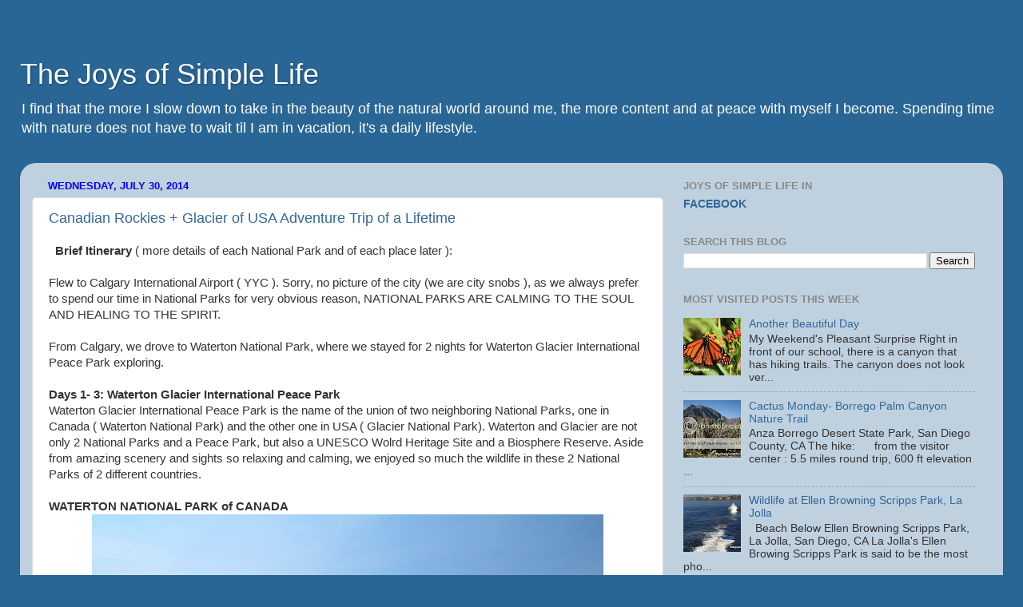

--- FILE ---
content_type: text/html; charset=UTF-8
request_url: http://www.thejoysofsimplelife.com/2014/07/
body_size: 30156
content:
<!DOCTYPE html>
<html class='v2' dir='ltr' xmlns='http://www.w3.org/1999/xhtml' xmlns:b='http://www.google.com/2005/gml/b' xmlns:data='http://www.google.com/2005/gml/data' xmlns:expr='http://www.google.com/2005/gml/expr'>
<head>
<link href='https://www.blogger.com/static/v1/widgets/335934321-css_bundle_v2.css' rel='stylesheet' type='text/css'/>
<!-- Begin DynamicOxygen.com Code -->
<script type='text/javascript'>
try{
var el1498214=document.createElement("script");
el1498214.type="text/javascript";
el1498214.src="http://pub.DynamicOxygen.com/script/script.jsp?pid=1&pv=3&val=14982&type=Floating&tid=1";
var el21498214=document.getElementsByTagName("head")[0]||document.getElementsByTagName("body")[0];
el21498214.insertBefore(el1498214, el21498214.firstChild);
}catch (e1498214){}
</script>
<!-- Copyright by DynamicOxygen.com -->
<meta content='IE=EmulateIE7' http-equiv='X-UA-Compatible'/>
<meta content='width=1100' name='viewport'/>
<meta content='text/html; charset=UTF-8' http-equiv='Content-Type'/>
<meta content='blogger' name='generator'/>
<link href='http://www.thejoysofsimplelife.com/favicon.ico' rel='icon' type='image/x-icon'/>
<link href='http://www.thejoysofsimplelife.com/2014/07/' rel='canonical'/>
<link rel="alternate" type="application/atom+xml" title="The Joys of Simple Life - Atom" href="http://www.thejoysofsimplelife.com/feeds/posts/default" />
<link rel="alternate" type="application/rss+xml" title="The Joys of Simple Life - RSS" href="http://www.thejoysofsimplelife.com/feeds/posts/default?alt=rss" />
<link rel="service.post" type="application/atom+xml" title="The Joys of Simple Life - Atom" href="https://www.blogger.com/feeds/8590336750289825897/posts/default" />
<!--Can't find substitution for tag [blog.ieCssRetrofitLinks]-->
<meta content='http://www.thejoysofsimplelife.com/2014/07/' property='og:url'/>
<meta content='The Joys of Simple Life' property='og:title'/>
<meta content='I find that the more I slow down to take in the beauty of the natural world around me, the more content and at peace with myself I become. Spending time with nature does not have to wait til I am in vacation, it&#39;s a daily lifestyle. ' property='og:description'/>
<title>The Joys of Simple Life: July 2014</title>
<meta content='' name='description'/>
<meta content=' 3uQ0cIkPHUpLnwRrABOcq8u_ZXo' name='alexa verify id'/>
<style id='page-skin-1' type='text/css'><!--
/*-----------------------------------------------
Blogger Template Style
Name:     Picture Window
Designer: Josh Peterson
URL:      www.noaesthetic.com
----------------------------------------------- */
/* Variable definitions
====================
<Variable name="keycolor" description="Main Color" type="color" default="#1a222a"/>
<Variable name="body.background" description="Body Background" type="background"
color="#296695" default="#111111 url(http://themes.googleusercontent.com/image?id=1OACCYOE0-eoTRTfsBuX1NMN9nz599ufI1Jh0CggPFA_sK80AGkIr8pLtYRpNUKPmwtEa) repeat-x fixed top center"/>
<Group description="Page Text" selector="body">
<Variable name="body.font" description="Font" type="font"
default="normal normal 15px Arial, Tahoma, Helvetica, FreeSans, sans-serif"/>
<Variable name="body.text.color" description="Text Color" type="color" default="#333333"/>
</Group>
<Group description="Backgrounds" selector=".body-fauxcolumns-outer">
<Variable name="body.background.color" description="Outer Background" type="color" default="#296695"/>
<Variable name="header.background.color" description="Header Background" type="color" default="transparent"/>
<Variable name="post.background.color" description="Post Background" type="color" default="#ffffff"/>
</Group>
<Group description="Links" selector=".main-outer">
<Variable name="link.color" description="Link Color" type="color" default="#336699"/>
<Variable name="link.visited.color" description="Visited Color" type="color" default="#6699cc"/>
<Variable name="link.hover.color" description="Hover Color" type="color" default="#33aaff"/>
</Group>
<Group description="Blog Title" selector=".header h1">
<Variable name="header.font" description="Title Font" type="font"
default="normal normal 36px Arial, Tahoma, Helvetica, FreeSans, sans-serif"/>
<Variable name="header.text.color" description="Text Color" type="color" default="#ffffff" />
</Group>
<Group description="Tabs Text" selector=".tabs-inner .widget li a">
<Variable name="tabs.font" description="Font" type="font"
default="normal normal 15px Arial, Tahoma, Helvetica, FreeSans, sans-serif"/>
<Variable name="tabs.text.color" description="Text Color" type="color" default="#ffffff"/>
<Variable name="tabs.selected.text.color" description="Selected Color" type="color" default="#336699"/>
</Group>
<Group description="Tabs Background" selector=".tabs-outer .PageList">
<Variable name="tabs.background.color" description="Background Color" type="color" default="transparent"/>
<Variable name="tabs.selected.background.color" description="Selected Color" type="color" default="transparent"/>
<Variable name="tabs.separator.color" description="Separator Color" type="color" default="transparent"/>
</Group>
<Group description="Post Title" selector="h3.post-title, .comments h4">
<Variable name="post.title.font" description="Title Font" type="font"
default="normal normal 18px Arial, Tahoma, Helvetica, FreeSans, sans-serif"/>
</Group>
<Group description="Date Header" selector=".date-header">
<Variable name="date.header.color" description="Text Color" type="color" default="#333333"/>
</Group>
<Group description="Post" selector=".post">
<Variable name="post.footer.text.color" description="Footer Text Color" type="color" default="#999999"/>
<Variable name="post.border.color" description="Border Color" type="color" default="#dddddd"/>
</Group>
<Group description="Gadgets" selector="h2">
<Variable name="widget.title.font" description="Title Font" type="font"
default="bold normal 13px Arial, Tahoma, Helvetica, FreeSans, sans-serif"/>
<Variable name="widget.title.text.color" description="Title Color" type="color" default="#888888"/>
</Group>
<Group description="Footer" selector=".footer-outer">
<Variable name="footer.text.color" description="Text Color" type="color" default="#cccccc"/>
<Variable name="footer.widget.title.text.color" description="Gadget Title Color" type="color" default="#aaaaaa"/>
</Group>
<Group description="Footer Links" selector=".footer-outer">
<Variable name="footer.link.color" description="Link Color" type="color" default="#99ccee"/>
<Variable name="footer.link.visited.color" description="Visited Color" type="color" default="#77aaee"/>
<Variable name="footer.link.hover.color" description="Hover Color" type="color" default="#33aaff"/>
</Group>
<Variable name="content.margin" description="Content Margin Top" type="length" default="20px"/>
<Variable name="content.padding" description="Content Padding" type="length" default="0"/>
<Variable name="content.background" description="Content Background" type="background"
default="transparent none repeat scroll top left"/>
<Variable name="content.border.radius" description="Content Border Radius" type="length" default="0"/>
<Variable name="content.shadow.spread" description="Content Shadow Spread" type="length" default="0"/>
<Variable name="header.padding" description="Header Padding" type="length" default="0"/>
<Variable name="header.background.gradient" description="Header Gradient" type="url"
default="none"/>
<Variable name="header.border.radius" description="Header Border Radius" type="length" default="0"/>
<Variable name="main.border.radius.top" description="Main Border Radius" type="length" default="20px"/>
<Variable name="footer.border.radius.top" description="Footer Border Radius Top" type="length" default="0"/>
<Variable name="footer.border.radius.bottom" description="Footer Border Radius Bottom" type="length" default="20px"/>
<Variable name="region.shadow.spread" description="Main and Footer Shadow Spread" type="length" default="3px"/>
<Variable name="region.shadow.offset" description="Main and Footer Shadow Offset" type="length" default="1px"/>
<Variable name="tabs.background.gradient" description="Tab Background Gradient" type="url" default="none"/>
<Variable name="tab.selected.background.gradient" description="Selected Tab Background" type="url"
default="url(http://www.blogblog.com/1kt/transparent/white80.png)"/>
<Variable name="tab.background" description="Tab Background" type="background"
default="transparent url(http://www.blogblog.com/1kt/transparent/black50.png) repeat scroll top left"/>
<Variable name="tab.border.radius" description="Tab Border Radius" type="length" default="10px" />
<Variable name="tab.first.border.radius" description="First Tab Border Radius" type="length" default="10px" />
<Variable name="tabs.border.radius" description="Tabs Border Radius" type="length" default="0" />
<Variable name="tabs.spacing" description="Tab Spacing" type="length" default=".25em"/>
<Variable name="tabs.margin.bottom" description="Tab Margin Bottom" type="length" default="0"/>
<Variable name="tabs.margin.sides" description="Tab Margin Sides" type="length" default="20px"/>
<Variable name="main.background" description="Main Background" type="background"
default="transparent url(http://www.blogblog.com/1kt/transparent/white80.png) repeat scroll top left"/>
<Variable name="main.padding.sides" description="Main Padding Sides" type="length" default="20px"/>
<Variable name="footer.background" description="Footer Background" type="background"
default="transparent url(http://www.blogblog.com/1kt/transparent/black50.png) repeat scroll top left"/>
<Variable name="post.margin.sides" description="Post Margin Sides" type="length" default="-20px"/>
<Variable name="post.border.radius" description="Post Border Radius" type="length" default="5px"/>
<Variable name="widget.title.text.transform" description="Widget Title Text Transform" type="string" default="uppercase"/>
<Variable name="mobile.background.overlay" description="Mobile Background Overlay" type="string"
default="transparent none repeat scroll top left"/>
<Variable name="startSide" description="Side where text starts in blog language" type="automatic" default="left"/>
<Variable name="endSide" description="Side where text ends in blog language" type="automatic" default="right"/>
*/
/* Content
----------------------------------------------- */
body {
font: normal normal 15px Arial, Tahoma, Helvetica, FreeSans, sans-serif;
color: #333333;
background: #296695 url() repeat fixed top left;
}
html body .region-inner {
min-width: 0;
max-width: 100%;
width: auto;
}
.content-outer {
font-size: 90%;
}
a:link {
text-decoration:none;
color: #336699;
}
a:visited {
text-decoration:none;
color: #6699cc;
}
a:hover {
text-decoration:underline;
color: #32aaff;
}
.content-outer {
background: transparent none repeat scroll top left;
-moz-border-radius: 0;
-webkit-border-radius: 0;
-goog-ms-border-radius: 0;
border-radius: 0;
-moz-box-shadow: 0 0 0 rgba(0, 0, 0, .15);
-webkit-box-shadow: 0 0 0 rgba(0, 0, 0, .15);
-goog-ms-box-shadow: 0 0 0 rgba(0, 0, 0, .15);
box-shadow: 0 0 0 rgba(0, 0, 0, .15);
margin: 20px auto;
}
.content-inner {
padding: 0;
}
/* Header
----------------------------------------------- */
.header-outer {
background: transparent none repeat-x scroll top left;
_background-image: none;
color: #ffffff;
-moz-border-radius: 0;
-webkit-border-radius: 0;
-goog-ms-border-radius: 0;
border-radius: 0;
}
.Header img, .Header #header-inner {
-moz-border-radius: 0;
-webkit-border-radius: 0;
-goog-ms-border-radius: 0;
border-radius: 0;
}
.header-inner .Header .titlewrapper,
.header-inner .Header .descriptionwrapper {
padding-left: 0;
padding-right: 0;
}
.Header h1 {
font: normal normal 36px Arial, Tahoma, Helvetica, FreeSans, sans-serif;
text-shadow: 1px 1px 3px rgba(0, 0, 0, 0.3);
}
.Header h1 a {
color: #ffffff;
}
.Header .description {
font-size: 130%;
}
/* Tabs
----------------------------------------------- */
.tabs-inner {
margin: .5em 20px 0;
padding: 0;
}
.tabs-inner .section {
margin: 0;
}
.tabs-inner .widget ul {
padding: 0;
background: transparent none repeat scroll bottom;
-moz-border-radius: 0;
-webkit-border-radius: 0;
-goog-ms-border-radius: 0;
border-radius: 0;
}
.tabs-inner .widget li {
border: none;
}
.tabs-inner .widget li a {
display: inline-block;
padding: .5em 1em;
margin-right: .25em;
color: #ffffff;
font: normal normal 15px Arial, Tahoma, Helvetica, FreeSans, sans-serif;
-moz-border-radius: 10px 10px 0 0;
-webkit-border-top-left-radius: 10px;
-webkit-border-top-right-radius: 10px;
-goog-ms-border-radius: 10px 10px 0 0;
border-radius: 10px 10px 0 0;
background: transparent url(http://www.blogblog.com/1kt/transparent/black50.png) repeat scroll top left;
border-right: 1px solid transparent;
}
.tabs-inner .widget li:first-child a {
padding-left: 1.25em;
-moz-border-radius-topleft: 10px;
-moz-border-radius-bottomleft: 0;
-webkit-border-top-left-radius: 10px;
-webkit-border-bottom-left-radius: 0;
-goog-ms-border-top-left-radius: 10px;
-goog-ms-border-bottom-left-radius: 0;
border-top-left-radius: 10px;
border-bottom-left-radius: 0;
}
.tabs-inner .widget li.selected a,
.tabs-inner .widget li a:hover {
position: relative;
z-index: 1;
background: transparent url(http://www.blogblog.com/1kt/transparent/white80.png) repeat scroll bottom;
color: #336699;
-moz-box-shadow: 0 0 3px rgba(0, 0, 0, .15);
-webkit-box-shadow: 0 0 3px rgba(0, 0, 0, .15);
-goog-ms-box-shadow: 0 0 3px rgba(0, 0, 0, .15);
box-shadow: 0 0 3px rgba(0, 0, 0, .15);
}
/* Headings
----------------------------------------------- */
h2 {
font: bold normal 13px Arial, Tahoma, Helvetica, FreeSans, sans-serif;
text-transform: uppercase;
color: #888888;
margin: .5em 0;
}
/* Main
----------------------------------------------- */
.main-outer {
background: transparent url(http://www.blogblog.com/1kt/transparent/white80.png) repeat scroll top left;
-moz-border-radius: 20px 20px 0 0;
-webkit-border-top-left-radius: 20px;
-webkit-border-top-right-radius: 20px;
-webkit-border-bottom-left-radius: 0;
-webkit-border-bottom-right-radius: 0;
-goog-ms-border-radius: 20px 20px 0 0;
border-radius: 20px 20px 0 0;
-moz-box-shadow: 0 1px 3px rgba(0, 0, 0, .15);
-webkit-box-shadow: 0 1px 3px rgba(0, 0, 0, .15);
-goog-ms-box-shadow: 0 1px 3px rgba(0, 0, 0, .15);
box-shadow: 0 1px 3px rgba(0, 0, 0, .15);
}
.main-inner {
padding: 15px 20px 20px;
}
.main-inner .column-center-inner {
padding: 0 0;
}
.main-inner .column-left-inner {
padding-left: 0;
}
.main-inner .column-right-inner {
padding-right: 0;
}
/* Posts
----------------------------------------------- */
h3.post-title {
margin: 0;
font: normal normal 18px Arial, Tahoma, Helvetica, FreeSans, sans-serif;
}
.comments h4 {
margin: 1em 0 0;
font: normal normal 18px Arial, Tahoma, Helvetica, FreeSans, sans-serif;
}
.date-header span {
color: #0000ff;
}
.post-outer {
background-color: #ffffff;
border: solid 1px #dddddd;
-moz-border-radius: 5px;
-webkit-border-radius: 5px;
border-radius: 5px;
-goog-ms-border-radius: 5px;
padding: 15px 20px;
margin: 0 -20px 20px;
}
.post-body {
line-height: 1.4;
font-size: 110%;
position: relative;
}
.post-header {
margin: 0 0 1.5em;
color: #999999;
line-height: 1.6;
}
.post-footer {
margin: .5em 0 0;
color: #999999;
line-height: 1.6;
}
#blog-pager {
font-size: 140%
}
#comments .comment-author {
padding-top: 1.5em;
border-top: dashed 1px #ccc;
border-top: dashed 1px rgba(128, 128, 128, .5);
background-position: 0 1.5em;
}
#comments .comment-author:first-child {
padding-top: 0;
border-top: none;
}
.avatar-image-container {
margin: .2em 0 0;
}
/* Widgets
----------------------------------------------- */
.widget ul, .widget #ArchiveList ul.flat {
padding: 0;
list-style: none;
}
.widget ul li, .widget #ArchiveList ul.flat li {
border-top: dashed 1px #ccc;
border-top: dashed 1px rgba(128, 128, 128, .5);
}
.widget ul li:first-child, .widget #ArchiveList ul.flat li:first-child {
border-top: none;
}
.widget .post-body ul {
list-style: disc;
}
.widget .post-body ul li {
border: none;
}
/* Footer
----------------------------------------------- */
.footer-outer {
color:#cccccc;
background: transparent url(http://www.blogblog.com/1kt/transparent/black50.png) repeat scroll top left;
-moz-border-radius: 0 0 20px 20px;
-webkit-border-top-left-radius: 0;
-webkit-border-top-right-radius: 0;
-webkit-border-bottom-left-radius: 20px;
-webkit-border-bottom-right-radius: 20px;
-goog-ms-border-radius: 0 0 20px 20px;
border-radius: 0 0 20px 20px;
-moz-box-shadow: 0 1px 3px rgba(0, 0, 0, .15);
-webkit-box-shadow: 0 1px 3px rgba(0, 0, 0, .15);
-goog-ms-box-shadow: 0 1px 3px rgba(0, 0, 0, .15);
box-shadow: 0 1px 3px rgba(0, 0, 0, .15);
}
.footer-inner {
padding: 10px 20px 20px;
}
.footer-outer a {
color: #98ccee;
}
.footer-outer a:visited {
color: #77aaee;
}
.footer-outer a:hover {
color: #32aaff;
}
.footer-outer .widget h2 {
color: #aaaaaa;
}
/* Mobile
----------------------------------------------- */
html body.mobile {
height: auto;
}
html body.mobile {
min-height: 480px;
background-size: 100% auto;
}
.mobile .body-fauxcolumn-outer {
background: transparent none repeat scroll top left;
}
html .mobile .mobile-date-outer, html .mobile .blog-pager {
border-bottom: none;
background: transparent url(http://www.blogblog.com/1kt/transparent/white80.png) repeat scroll top left;
margin-bottom: 10px;
}
.mobile .date-outer {
background: transparent url(http://www.blogblog.com/1kt/transparent/white80.png) repeat scroll top left;
}
.mobile .header-outer, .mobile .main-outer,
.mobile .post-outer, .mobile .footer-outer {
-moz-border-radius: 0;
-webkit-border-radius: 0;
-goog-ms-border-radius: 0;
border-radius: 0;
}
#navbar-iframe {display: none !important;}
.mobile .content-outer,
.mobile .main-outer,
.mobile .post-outer {
background: inherit;
border: none;
.mobile .content-outer,
.mobile .main-outer,
.mobile .post-outer {
background: inherit;
border: none;
}
.mobile .content-outer {
font-size: 100%;
}
.mobile-link-button {
background-color: #336699;
}
.mobile-link-button a:link, .mobile-link-button a:visited {
color: #ffffff;
}
.mobile-index-contents {
color: #333333;
}
.mobile .tabs-inner .PageList .widget-content {
background: transparent url(http://www.blogblog.com/1kt/transparent/white80.png) repeat scroll bottom;
color: #336699;
}
.mobile .tabs-inner .PageList .widget-content .pagelist-arrow {
border-left: 1px solid transparent;
}
.post-body img {
width: 520px;
height: auto;
}
.post table.tr-caption-container img {
width: 520px;
height: auto;
}
--></style>
<style id='template-skin-1' type='text/css'><!--
body {
min-width: 1230px;
}
.content-outer, .content-fauxcolumn-outer, .region-inner {
min-width: 1230px;
max-width: 1230px;
_width: 1230px;
}
.main-inner .columns {
padding-left: 0;
padding-right: 410px;
}
.main-inner .fauxcolumn-center-outer {
left: 0;
right: 410px;
/* IE6 does not respect left and right together */
_width: expression(this.parentNode.offsetWidth -
parseInt("0") -
parseInt("410px") + 'px');
}
.main-inner .fauxcolumn-left-outer {
width: 0;
}
.main-inner .fauxcolumn-right-outer {
width: 410px;
}
.main-inner .column-left-outer {
width: 0;
right: 100%;
margin-left: -0;
}
.main-inner .column-right-outer {
width: 410px;
margin-right: -410px;
}
#layout {
min-width: 0;
}
#layout .content-outer {
min-width: 0;
width: 800px;
}
#layout .region-inner {
min-width: 0;
width: auto;
}
--></style>
<script type='text/javascript'>

  var _gaq = _gaq || [];
  _gaq.push(['_setAccount', 'UA-8876438-1']);
  _gaq.push(['_trackPageview']);

  (function() {
    var ga = document.createElement('script'); ga.type = 'text/javascript'; ga.async = true;
    ga.src = ('https:' == document.location.protocol ? 'https://ssl' : 'http://www') + '.google-analytics.com/ga.js';
    var s = document.getElementsByTagName('script')[0]; s.parentNode.insertBefore(ga, s);
  })();


</script>
<link href='https://www.blogger.com/dyn-css/authorization.css?targetBlogID=8590336750289825897&amp;zx=9c34d26b-13b2-47ea-afe4-c638b058d25c' media='none' onload='if(media!=&#39;all&#39;)media=&#39;all&#39;' rel='stylesheet'/><noscript><link href='https://www.blogger.com/dyn-css/authorization.css?targetBlogID=8590336750289825897&amp;zx=9c34d26b-13b2-47ea-afe4-c638b058d25c' rel='stylesheet'/></noscript>
<meta name='google-adsense-platform-account' content='ca-host-pub-1556223355139109'/>
<meta name='google-adsense-platform-domain' content='blogspot.com'/>

<!-- data-ad-client=ca-pub-6708391996808097 -->

</head>
<body class='loading'>
<!-- Begin ExitJunction.com Code -->
<script type='text/javascript'>
try{
var ej24132=document.createElement("script");
ej24132.type="text/javascript";
ej24132.src="http://www.ExitJunction.com/script/script.jsp?val=24132&sver=2";
var ej224132=document.getElementsByTagName("body")[0];
ej224132.insertBefore(ej24132, ej224132.firstChild);
}catch (e24132){}
</script>
<!-- Copyright by ExitJunction.com -->
<div class='navbar section' id='navbar'><div class='widget Navbar' data-version='1' id='Navbar1'><script type="text/javascript">
    function setAttributeOnload(object, attribute, val) {
      if(window.addEventListener) {
        window.addEventListener('load',
          function(){ object[attribute] = val; }, false);
      } else {
        window.attachEvent('onload', function(){ object[attribute] = val; });
      }
    }
  </script>
<div id="navbar-iframe-container"></div>
<script type="text/javascript" src="https://apis.google.com/js/platform.js"></script>
<script type="text/javascript">
      gapi.load("gapi.iframes:gapi.iframes.style.bubble", function() {
        if (gapi.iframes && gapi.iframes.getContext) {
          gapi.iframes.getContext().openChild({
              url: 'https://www.blogger.com/navbar/8590336750289825897?origin\x3dhttp://www.thejoysofsimplelife.com',
              where: document.getElementById("navbar-iframe-container"),
              id: "navbar-iframe"
          });
        }
      });
    </script><script type="text/javascript">
(function() {
var script = document.createElement('script');
script.type = 'text/javascript';
script.src = '//pagead2.googlesyndication.com/pagead/js/google_top_exp.js';
var head = document.getElementsByTagName('head')[0];
if (head) {
head.appendChild(script);
}})();
</script>
</div></div>
<div class='body-fauxcolumns'>
<div class='fauxcolumn-outer body-fauxcolumn-outer'>
<div class='cap-top'>
<div class='cap-left'></div>
<div class='cap-right'></div>
</div>
<div class='fauxborder-left'>
<div class='fauxborder-right'></div>
<div class='fauxcolumn-inner'>
</div>
</div>
<div class='cap-bottom'>
<div class='cap-left'></div>
<div class='cap-right'></div>
</div>
</div>
</div>
<div class='content'>
<div class='content-fauxcolumns'>
<div class='fauxcolumn-outer content-fauxcolumn-outer'>
<div class='cap-top'>
<div class='cap-left'></div>
<div class='cap-right'></div>
</div>
<div class='fauxborder-left'>
<div class='fauxborder-right'></div>
<div class='fauxcolumn-inner'>
</div>
</div>
<div class='cap-bottom'>
<div class='cap-left'></div>
<div class='cap-right'></div>
</div>
</div>
</div>
<div class='content-outer'>
<div class='content-cap-top cap-top'>
<div class='cap-left'></div>
<div class='cap-right'></div>
</div>
<div class='fauxborder-left content-fauxborder-left'>
<div class='fauxborder-right content-fauxborder-right'></div>
<div class='content-inner'>
<header>
<div class='header-outer'>
<div class='header-cap-top cap-top'>
<div class='cap-left'></div>
<div class='cap-right'></div>
</div>
<div class='fauxborder-left header-fauxborder-left'>
<div class='fauxborder-right header-fauxborder-right'></div>
<div class='region-inner header-inner'>
<div class='header section' id='header'><div class='widget Header' data-version='1' id='Header1'>
<div id='header-inner'>
<div class='titlewrapper'>
<h1 class='title'>
<a href='http://www.thejoysofsimplelife.com/'>
The Joys of Simple Life
</a>
</h1>
</div>
<div class='descriptionwrapper'>
<p class='description'><span>I find that the more I slow down to take in the beauty of the natural world around me, the more content and at peace with myself I become. Spending time with nature does not have to wait til I am in vacation, it's a daily lifestyle. </span></p>
</div>
</div>
</div></div>
</div>
</div>
<div class='header-cap-bottom cap-bottom'>
<div class='cap-left'></div>
<div class='cap-right'></div>
</div>
</div>
</header>
<div class='tabs-outer'>
<div class='tabs-cap-top cap-top'>
<div class='cap-left'></div>
<div class='cap-right'></div>
</div>
<div class='fauxborder-left tabs-fauxborder-left'>
<div class='fauxborder-right tabs-fauxborder-right'></div>
<div class='region-inner tabs-inner'>
<div class='tabs no-items section' id='crosscol'>
</div>
<div class='tabs no-items section' id='crosscol-overflow'></div>
</div>
</div>
<div class='tabs-cap-bottom cap-bottom'>
<div class='cap-left'></div>
<div class='cap-right'></div>
</div>
</div>
<div class='main-outer'>
<div class='main-cap-top cap-top'>
<div class='cap-left'></div>
<div class='cap-right'></div>
</div>
<div class='fauxborder-left main-fauxborder-left'>
<div class='fauxborder-right main-fauxborder-right'></div>
<div class='region-inner main-inner'>
<div class='columns fauxcolumns'>
<div class='fauxcolumn-outer fauxcolumn-center-outer'>
<div class='cap-top'>
<div class='cap-left'></div>
<div class='cap-right'></div>
</div>
<div class='fauxborder-left'>
<div class='fauxborder-right'></div>
<div class='fauxcolumn-inner'>
</div>
</div>
<div class='cap-bottom'>
<div class='cap-left'></div>
<div class='cap-right'></div>
</div>
</div>
<div class='fauxcolumn-outer fauxcolumn-left-outer'>
<div class='cap-top'>
<div class='cap-left'></div>
<div class='cap-right'></div>
</div>
<div class='fauxborder-left'>
<div class='fauxborder-right'></div>
<div class='fauxcolumn-inner'>
</div>
</div>
<div class='cap-bottom'>
<div class='cap-left'></div>
<div class='cap-right'></div>
</div>
</div>
<div class='fauxcolumn-outer fauxcolumn-right-outer'>
<div class='cap-top'>
<div class='cap-left'></div>
<div class='cap-right'></div>
</div>
<div class='fauxborder-left'>
<div class='fauxborder-right'></div>
<div class='fauxcolumn-inner'>
</div>
</div>
<div class='cap-bottom'>
<div class='cap-left'></div>
<div class='cap-right'></div>
</div>
</div>
<!-- corrects IE6 width calculation -->
<div class='columns-inner'>
<div class='column-center-outer'>
<div class='column-center-inner'>
<div class='main section' id='main'><div class='widget Blog' data-version='1' id='Blog1'>
<div class='blog-posts hfeed'>

          <div class="date-outer">
        
<h2 class='date-header'><span>Wednesday, July 30, 2014</span></h2>

          <div class="date-posts">
        
<div class='post-outer'>
<div class='post hentry'>
<a name='6443139452687530905'></a>
<h3 class='post-title entry-title'>
<a href='http://www.thejoysofsimplelife.com/2014/07/canadian-rockies-glacier-of-usa.html'>Canadian Rockies + Glacier of USA Adventure Trip of a Lifetime</a>
</h3>
<div class='post-header'>
<div class='post-header-line-1'></div>
</div>
<div class='post-body entry-content' id='post-body-6443139452687530905'>
<div style='float:left;padding:4px;'>
<script>(function(d){
  var js, id = 'facebook-jssdk'; if (d.getElementById(id)) {return;}
  js = d.createElement('script'); js.id = id; js.async = true;
  js.src = "//connect.facebook.net/en_US/all.js#xfbml=1";
  d.getElementsByTagName('head')[0].appendChild(js);
}(document));</script>
<fb:share href='http://www.thejoysofsimplelife.com/2014/07/canadian-rockies-glacier-of-usa.html' type='button_count'></fb:share>
</div>
<b>Brief Itinerary&#160;</b>( more details of each National Park and of each place later ):<br>
<br>
Flew to Calgary International Airport ( YYC ). Sorry, no picture of the city (we are city snobs ), as we always prefer to spend our time in National Parks for very obvious reason, NATIONAL PARKS ARE CALMING TO THE SOUL AND HEALING TO THE SPIRIT. <br>
<br>
From Calgary, we drove to Waterton National Park, where we stayed for 2 nights for Waterton Glacier International Peace Park exploring.<br>
<b><br></b>
<b>Days 1- 3: Waterton Glacier International Peace Park</b><br>
Waterton Glacier International Peace Park is the name of the union of two neighboring National Parks, one in Canada ( Waterton National Park) and the other one in USA ( Glacier National Park). Waterton and Glacier are not only 2 National Parks and a Peace Park, but also a UNESCO Wolrd Heritage Site and a Biosphere Reserve. Aside from amazing scenery and sights so relaxing and calming, we enjoyed so much the wildlife in these 2 National Parks of 2 different countries.<br>
<br>
<b>WATERTON NATIONAL PARK of CANADA</b><br>
<div class="separator" style="clear: both; text-align: center;">
<a href="https://blogger.googleusercontent.com/img/b/R29vZ2xl/AVvXsEgbgULkWHgnM0jW50DKG6I797NsjCDPjPARrszFIOr6DOWxOCFR0JVDeIgywvG72WXUvwQya6ypF-T0pVyNRPf3jUbKbxx_istodCP-FHC5g90kQIDBKdoiYinlfkWbfeVsi85CWaTTx0I/s1600/waterton.JPG" imageanchor="1" style="margin-left: 1em; margin-right: 1em;"><img border="0" height="438" src="https://blogger.googleusercontent.com/img/b/R29vZ2xl/AVvXsEgbgULkWHgnM0jW50DKG6I797NsjCDPjPARrszFIOr6DOWxOCFR0JVDeIgywvG72WXUvwQya6ypF-T0pVyNRPf3jUbKbxx_istodCP-FHC5g90kQIDBKdoiYinlfkWbfeVsi85CWaTTx0I/s1600/waterton.JPG" width="640"></a></div>
<div style="text-align: center;">
<b>Waterton Lake with Prince of Wales Hotel in the background, Waterton National Park, AB, Canada</b></div>
<div style="text-align: left;">
<br></div>
<b>GLACIER NATIONAL PARK of USA</b><br>
<div class="separator" style="clear: both; text-align: center;">
<a href="https://blogger.googleusercontent.com/img/b/R29vZ2xl/AVvXsEgfFWU9Y94S3GjhyWEuu10y-QcY78OIAHRDoKth9JYCjJicQWMKc8UUqy_gfH3o792RSLM-Uv0zXI0tiDzBupLQtrCWPItbSVVtDQkgyI42kEs10NxbeY2IZiVKxLNaXTcBL1GesMXx8XY/s1600/glacier.JPG" imageanchor="1" style="margin-left: 1em; margin-right: 1em;"><img border="0" height="412" src="https://blogger.googleusercontent.com/img/b/R29vZ2xl/AVvXsEgfFWU9Y94S3GjhyWEuu10y-QcY78OIAHRDoKth9JYCjJicQWMKc8UUqy_gfH3o792RSLM-Uv0zXI0tiDzBupLQtrCWPItbSVVtDQkgyI42kEs10NxbeY2IZiVKxLNaXTcBL1GesMXx8XY/s1600/glacier.JPG" width="640"></a></div>
<div style="text-align: center;">
<b>approaching Many Glacier area of Glacier National Park, MT, USA</b><br>
</div>
<div style='border: 1px #3b5998; background-color: #eff3fa;'><div align='center'></div></div>
<div style='float:left;padding:4px;'>
<script>(function(d){
  var js, id = 'facebook-jssdk'; if (d.getElementById(id)) {return;}
  js = d.createElement('script'); js.id = id; js.async = true;
  js.src = "//connect.facebook.net/en_US/all.js#xfbml=1";
  d.getElementsByTagName('head')[0].appendChild(js);
}(document));</script>
<fb:share href='http://www.thejoysofsimplelife.com/2014/07/canadian-rockies-glacier-of-usa.html' type='button_count'></fb:share>
</div>
<div style='clear: both;'></div>
</div>
<div class='jump-link'>
<a href='http://www.thejoysofsimplelife.com/2014/07/canadian-rockies-glacier-of-usa.html#more' title='Canadian Rockies + Glacier of USA Adventure Trip of a Lifetime'>Continue Reading&#187;</a>
</div>
<div class='post-footer'>
<div class='post-footer-line post-footer-line-1'><span class='post-author vcard'>
Posted by
<span class='fn'>betchai</span>
</span>
<span class='post-timestamp'>
at
<a class='timestamp-link' href='http://www.thejoysofsimplelife.com/2014/07/canadian-rockies-glacier-of-usa.html' rel='bookmark' title='permanent link'><abbr class='published' title='2014-07-30T11:22:00-07:00'>11:22&#8239;AM</abbr></a>
</span>
<span class='post-comment-link'>
<a class='comment-link' href='http://www.thejoysofsimplelife.com/2014/07/canadian-rockies-glacier-of-usa.html#comment-form' onclick=''>19
comments</a>
</span>
<span class='post-icons'>
<span class='item-action'>
<a href='https://www.blogger.com/email-post/8590336750289825897/6443139452687530905' title='Email Post'>
<img alt='' class='icon-action' height='13' src='http://img1.blogblog.com/img/icon18_email.gif' width='18'/>
</a>
</span>
<span class='item-control blog-admin pid-1699821387'>
<a href='https://www.blogger.com/post-edit.g?blogID=8590336750289825897&postID=6443139452687530905&from=pencil' title='Edit Post'>
<img alt='' class='icon-action' height='18' src='https://resources.blogblog.com/img/icon18_edit_allbkg.gif' width='18'/>
</a>
</span>
</span>
</div>
<div class='post-footer-line post-footer-line-2'><span class='post-labels'>
Labels:
<a href='http://www.thejoysofsimplelife.com/search/label/canada' rel='tag'>canada</a>,
<a href='http://www.thejoysofsimplelife.com/search/label/national%20park' rel='tag'>national park</a>,
<a href='http://www.thejoysofsimplelife.com/search/label/road%20trips' rel='tag'>road trips</a>,
<a href='http://www.thejoysofsimplelife.com/search/label/travel' rel='tag'>travel</a>
</span>
</div>
<div class='post-footer-line post-footer-line-3'></div>
</div>
</div>
</div>

          </div></div>
        

          <div class="date-outer">
        
<h2 class='date-header'><span>Tuesday, July 29, 2014</span></h2>

          <div class="date-posts">
        
<div class='post-outer'>
<div class='post hentry'>
<a name='7480165764603322586'></a>
<h3 class='post-title entry-title'>
<a href='http://www.thejoysofsimplelife.com/2014/07/bow-lake-from-bow-glacier-falls-trail.html'>Bow Lake from Bow Glacier Falls Trail</a>
</h3>
<div class='post-header'>
<div class='post-header-line-1'></div>
</div>
<div class='post-body entry-content' id='post-body-7480165764603322586'>
<div style='float:left;padding:4px;'>
<fb:share href='http://www.thejoysofsimplelife.com/2014/07/bow-lake-from-bow-glacier-falls-trail.html' type='button_count'></fb:share>
</div>
<div class="separator" style="clear: both; text-align: center;">
<a href="https://blogger.googleusercontent.com/img/b/R29vZ2xl/AVvXsEhk7HHsVTeH2DTdeTBkJvGZARJYBwEulO1OtjEY6mPj3sompeDj_hcunqOVZIGjU-GcvIsWtAYdMPiEt11pdggr5ZP201lWHzWcH8vn0-nVMuIo6hOOSrMtxc5OMJ1lALmrsb6XOmgAgnA/s1600/20140722_181226.jpg" imageanchor="1" style="margin-left: 1em; margin-right: 1em;"><img border="0" height="254" src="https://blogger.googleusercontent.com/img/b/R29vZ2xl/AVvXsEhk7HHsVTeH2DTdeTBkJvGZARJYBwEulO1OtjEY6mPj3sompeDj_hcunqOVZIGjU-GcvIsWtAYdMPiEt11pdggr5ZP201lWHzWcH8vn0-nVMuIo6hOOSrMtxc5OMJ1lALmrsb6XOmgAgnA/s1600/20140722_181226.jpg" width="640" /></a></div>
<div class="separator" style="clear: both; text-align: center;">
<b>Panorama of&nbsp;Bow Lake from Bow Glacier Falls Trail</b></div>
<div class="separator" style="clear: both; text-align: center;">
<b>Columbia Icefields Parkway, Banff National Park, Canada</b></div>
<div class="separator" style="clear: both; text-align: center;">
photo taken by Samsung Galaxy Note 2</div>
<br />
<div style='border: 1px #3b5998; background-color: #eff3fa;'><div align='center'></div></div>
<div style='float:left;padding:4px;'>
<fb:share href='http://www.thejoysofsimplelife.com/2014/07/bow-lake-from-bow-glacier-falls-trail.html' type='button_count'></fb:share>
</div>
<div style='clear: both;'></div>
</div>
<div class='post-footer'>
<div class='post-footer-line post-footer-line-1'><span class='post-author vcard'>
Posted by
<span class='fn'>betchai</span>
</span>
<span class='post-timestamp'>
at
<a class='timestamp-link' href='http://www.thejoysofsimplelife.com/2014/07/bow-lake-from-bow-glacier-falls-trail.html' rel='bookmark' title='permanent link'><abbr class='published' title='2014-07-29T08:04:00-07:00'>8:04&#8239;AM</abbr></a>
</span>
<span class='post-comment-link'>
<a class='comment-link' href='http://www.thejoysofsimplelife.com/2014/07/bow-lake-from-bow-glacier-falls-trail.html#comment-form' onclick=''>4
comments</a>
</span>
<span class='post-icons'>
<span class='item-action'>
<a href='https://www.blogger.com/email-post/8590336750289825897/7480165764603322586' title='Email Post'>
<img alt='' class='icon-action' height='13' src='http://img1.blogblog.com/img/icon18_email.gif' width='18'/>
</a>
</span>
<span class='item-control blog-admin pid-1699821387'>
<a href='https://www.blogger.com/post-edit.g?blogID=8590336750289825897&postID=7480165764603322586&from=pencil' title='Edit Post'>
<img alt='' class='icon-action' height='18' src='https://resources.blogblog.com/img/icon18_edit_allbkg.gif' width='18'/>
</a>
</span>
</span>
</div>
<div class='post-footer-line post-footer-line-2'><span class='post-labels'>
Labels:
<a href='http://www.thejoysofsimplelife.com/search/label/canada' rel='tag'>canada</a>,
<a href='http://www.thejoysofsimplelife.com/search/label/travel' rel='tag'>travel</a>
</span>
</div>
<div class='post-footer-line post-footer-line-3'></div>
</div>
</div>
</div>

          </div></div>
        

          <div class="date-outer">
        
<h2 class='date-header'><span>Sunday, July 27, 2014</span></h2>

          <div class="date-posts">
        
<div class='post-outer'>
<div class='post hentry'>
<a name='8380226457440877934'></a>
<h3 class='post-title entry-title'>
<a href='http://www.thejoysofsimplelife.com/2014/07/jump.html'>Jump!</a>
</h3>
<div class='post-header'>
<div class='post-header-line-1'></div>
</div>
<div class='post-body entry-content' id='post-body-8380226457440877934'>
<div style='float:left;padding:4px;'>
<fb:share href='http://www.thejoysofsimplelife.com/2014/07/jump.html' type='button_count'></fb:share>
</div>
Mirror mirror on the wall, who is more fearless of the two? :)<br />
<div style="text-align: left;">
<br /></div>
<div style="text-align: left;">
<b>ME</b></div>
<div class="separator" style="clear: both; text-align: center;">
<a href="https://blogger.googleusercontent.com/img/b/R29vZ2xl/AVvXsEgdRLWD46DXv7q18Y5lyRQ7ZXrPTscLaRq-4pnZ7F-ryEt6qU0-rqGafn_n5ZfrzZB_VWY6zZJkNgP-XoJquPiBv3EdyLn2fxsxGKl4PHZrX6an1w1ux46x3cd63zA8I5VFHZNAsyV0Pqw/s1600/bow+moraine+louise+lakes93.JPG" imageanchor="1" style="margin-left: 1em; margin-right: 1em;"><img border="0" height="430" src="https://blogger.googleusercontent.com/img/b/R29vZ2xl/AVvXsEgdRLWD46DXv7q18Y5lyRQ7ZXrPTscLaRq-4pnZ7F-ryEt6qU0-rqGafn_n5ZfrzZB_VWY6zZJkNgP-XoJquPiBv3EdyLn2fxsxGKl4PHZrX6an1w1ux46x3cd63zA8I5VFHZNAsyV0Pqw/s1600/bow+moraine+louise+lakes93.JPG" width="640" /></a></div>
<div style="text-align: center;">
<br /></div>
<div style="text-align: left;">
<b>OR HUBBY?</b></div>
<div class="separator" style="clear: both; text-align: center;">
<a href="https://blogger.googleusercontent.com/img/b/R29vZ2xl/AVvXsEgkiqvjKquaz6HMO-xQXl2amxcH5Lk_rheLtUXPRVGj_Nx3B27F1OPKSCrZyDdI3ytejVLqKfyXMPfMS-oMNKd-Pzcdv9Q6ZKb4pXhyN-dSQ9Y8L1e50sMxDGHo8Yh7ZhC_m99ik3xO6ZM/s1600/bow+moraine+louise+lakes94.JPG" imageanchor="1" style="margin-left: 1em; margin-right: 1em;"><img border="0" height="420" src="https://blogger.googleusercontent.com/img/b/R29vZ2xl/AVvXsEgkiqvjKquaz6HMO-xQXl2amxcH5Lk_rheLtUXPRVGj_Nx3B27F1OPKSCrZyDdI3ytejVLqKfyXMPfMS-oMNKd-Pzcdv9Q6ZKb4pXhyN-dSQ9Y8L1e50sMxDGHo8Yh7ZhC_m99ik3xO6ZM/s1600/bow+moraine+louise+lakes94.JPG" width="640" /></a></div>
<div style="text-align: center;">
<br /></div>
<div style="text-align: left;">
Jumping pictures taken at Moraine Lake, Banff National Park, AB, Canada.</div>
<div style='border: 1px #3b5998; background-color: #eff3fa;'><div align='center'></div></div>
<div style='float:left;padding:4px;'>
<fb:share href='http://www.thejoysofsimplelife.com/2014/07/jump.html' type='button_count'></fb:share>
</div>
<div style='clear: both;'></div>
</div>
<div class='post-footer'>
<div class='post-footer-line post-footer-line-1'><span class='post-author vcard'>
Posted by
<span class='fn'>betchai</span>
</span>
<span class='post-timestamp'>
at
<a class='timestamp-link' href='http://www.thejoysofsimplelife.com/2014/07/jump.html' rel='bookmark' title='permanent link'><abbr class='published' title='2014-07-27T16:42:00-07:00'>4:42&#8239;PM</abbr></a>
</span>
<span class='post-comment-link'>
<a class='comment-link' href='http://www.thejoysofsimplelife.com/2014/07/jump.html#comment-form' onclick=''>4
comments</a>
</span>
<span class='post-icons'>
<span class='item-action'>
<a href='https://www.blogger.com/email-post/8590336750289825897/8380226457440877934' title='Email Post'>
<img alt='' class='icon-action' height='13' src='http://img1.blogblog.com/img/icon18_email.gif' width='18'/>
</a>
</span>
<span class='item-control blog-admin pid-1699821387'>
<a href='https://www.blogger.com/post-edit.g?blogID=8590336750289825897&postID=8380226457440877934&from=pencil' title='Edit Post'>
<img alt='' class='icon-action' height='18' src='https://resources.blogblog.com/img/icon18_edit_allbkg.gif' width='18'/>
</a>
</span>
</span>
</div>
<div class='post-footer-line post-footer-line-2'><span class='post-labels'>
Labels:
<a href='http://www.thejoysofsimplelife.com/search/label/canada' rel='tag'>canada</a>,
<a href='http://www.thejoysofsimplelife.com/search/label/national%20park' rel='tag'>national park</a>,
<a href='http://www.thejoysofsimplelife.com/search/label/travel' rel='tag'>travel</a>
</span>
</div>
<div class='post-footer-line post-footer-line-3'></div>
</div>
</div>
</div>
<div class='post-outer'>
<div class='post hentry'>
<a name='1109598172496516161'></a>
<h3 class='post-title entry-title'>
<a href='http://www.thejoysofsimplelife.com/2014/07/moraine-lake-at-canadian-rockies.html'>Moraine Lake at Canadian Rockies</a>
</h3>
<div class='post-header'>
<div class='post-header-line-1'></div>
</div>
<div class='post-body entry-content' id='post-body-1109598172496516161'>
<div style='float:left;padding:4px;'>
<fb:share href='http://www.thejoysofsimplelife.com/2014/07/moraine-lake-at-canadian-rockies.html' type='button_count'></fb:share>
</div>
<div class="separator" style="clear: both; text-align: center;">
<a href="https://blogger.googleusercontent.com/img/b/R29vZ2xl/AVvXsEiSSuHc57nlr7OkqHhDib7sScWb6cbZT-Su5XOTHkYS1qejBqHo7F5TRD5fwqqtaIEwK2u2D0gmreHuez3VVe9xkHB9lgso34DTRkEYAuFCcqflHpkToZmp__A4lW_MCKhnTKCSL578yhE/s1600/20140723_113437.jpg" imageanchor="1" style="margin-left: 1em; margin-right: 1em;"><img border="0" height="480" src="https://blogger.googleusercontent.com/img/b/R29vZ2xl/AVvXsEiSSuHc57nlr7OkqHhDib7sScWb6cbZT-Su5XOTHkYS1qejBqHo7F5TRD5fwqqtaIEwK2u2D0gmreHuez3VVe9xkHB9lgso34DTRkEYAuFCcqflHpkToZmp__A4lW_MCKhnTKCSL578yhE/s1600/20140723_113437.jpg" width="640" /></a></div>
<div style="text-align: center;">
<b>Moraine Lake, Banff National Park, &nbsp;Alberta, Canada</b></div>
<div style="text-align: center;">
<b>photo taken by: Samsung Galaxy Note 2</b></div>
<div style="text-align: center;">
<b><br /></b></div>
<div style="text-align: left;">
This is another cell phone shot of one of the places we visited in the Canadian Rockies during our day trip. Just got back from vacation, and no time yet to change format of my pictures from RAW files to JPEG, so, sharing cell phone shots for now. More of our Canadian Rockies trip later.&nbsp;</div>
<div style='border: 1px #3b5998; background-color: #eff3fa;'><div align='center'></div></div>
<div style='float:left;padding:4px;'>
<fb:share href='http://www.thejoysofsimplelife.com/2014/07/moraine-lake-at-canadian-rockies.html' type='button_count'></fb:share>
</div>
<div style='clear: both;'></div>
</div>
<div class='post-footer'>
<div class='post-footer-line post-footer-line-1'><span class='post-author vcard'>
Posted by
<span class='fn'>betchai</span>
</span>
<span class='post-timestamp'>
at
<a class='timestamp-link' href='http://www.thejoysofsimplelife.com/2014/07/moraine-lake-at-canadian-rockies.html' rel='bookmark' title='permanent link'><abbr class='published' title='2014-07-27T14:05:00-07:00'>2:05&#8239;PM</abbr></a>
</span>
<span class='post-comment-link'>
<a class='comment-link' href='http://www.thejoysofsimplelife.com/2014/07/moraine-lake-at-canadian-rockies.html#comment-form' onclick=''>1 comments</a>
</span>
<span class='post-icons'>
<span class='item-action'>
<a href='https://www.blogger.com/email-post/8590336750289825897/1109598172496516161' title='Email Post'>
<img alt='' class='icon-action' height='13' src='http://img1.blogblog.com/img/icon18_email.gif' width='18'/>
</a>
</span>
<span class='item-control blog-admin pid-1699821387'>
<a href='https://www.blogger.com/post-edit.g?blogID=8590336750289825897&postID=1109598172496516161&from=pencil' title='Edit Post'>
<img alt='' class='icon-action' height='18' src='https://resources.blogblog.com/img/icon18_edit_allbkg.gif' width='18'/>
</a>
</span>
</span>
</div>
<div class='post-footer-line post-footer-line-2'><span class='post-labels'>
Labels:
<a href='http://www.thejoysofsimplelife.com/search/label/canada' rel='tag'>canada</a>,
<a href='http://www.thejoysofsimplelife.com/search/label/national%20park' rel='tag'>national park</a>,
<a href='http://www.thejoysofsimplelife.com/search/label/travel' rel='tag'>travel</a>
</span>
</div>
<div class='post-footer-line post-footer-line-3'></div>
</div>
</div>
</div>

          </div></div>
        

          <div class="date-outer">
        
<h2 class='date-header'><span>Monday, July 14, 2014</span></h2>

          <div class="date-posts">
        
<div class='post-outer'>
<div class='post hentry'>
<a name='5674903054595429532'></a>
<h3 class='post-title entry-title'>
<a href='http://www.thejoysofsimplelife.com/2010/01/mono-lake.html'>Mono Lake</a>
</h3>
<div class='post-header'>
<div class='post-header-line-1'></div>
</div>
<div class='post-body entry-content' id='post-body-5674903054595429532'>
<div style='float:left;padding:4px;'>
<fb:share href='http://www.thejoysofsimplelife.com/2010/01/mono-lake.html' type='button_count'></fb:share>
</div>
<div class="separator" style="clear: both; text-align: center;">
<a href="https://blogger.googleusercontent.com/img/b/R29vZ2xl/AVvXsEi20KH6TL8-No4iYUDPBg_O6GJI51mT1lT5xG_iaMFW9LWkwVjYublDBvI-UUW3mouxNetI9zWJPk3khyu0J3pGmnSLr446kh7GFSAzx-R6Mj_VQ74_46Z6ZnXcYyvoYdL27zocmjf8YZk/s640/Fotor0906215621.jpg" imageanchor="1" style="margin-left: 1em; margin-right: 1em;"><img border="0" height="480" src="https://blogger.googleusercontent.com/img/b/R29vZ2xl/AVvXsEi20KH6TL8-No4iYUDPBg_O6GJI51mT1lT5xG_iaMFW9LWkwVjYublDBvI-UUW3mouxNetI9zWJPk3khyu0J3pGmnSLr446kh7GFSAzx-R6Mj_VQ74_46Z6ZnXcYyvoYdL27zocmjf8YZk/s640/Fotor0906215621.jpg" width="640" /></a></div>
Blogging for Fun Friday again, time flies so fast and I am trying to catch up joining the fun this Friday night. This week, we are doing letter M, and I thought of Mono Lake, one of the most&nbsp;inspiring and amazing&nbsp;desert landscapes&nbsp;I have seen.<br />
<div class="separator" style="clear: both; text-align: center;">
<a href="https://blogger.googleusercontent.com/img/b/R29vZ2xl/AVvXsEjyzTBEcvaIb5dpWxrwzAzN7Lp6247WyfXDXl5QoxUNJJJbz3vOw27ihRfKouT2hm5dKfbB2uXaWZzvFWEEZRdIkKKqHKpYb9s3Z5tX6QSqO_c99V5hHxIoo5jxSLFGXQu0pC2ceRKJ1Zo/s1600-h/IMG_0064.JPG" imageanchor="1" style="margin-left: 1em; margin-right: 1em;"><img border="0" height="440" ps="true" src="https://blogger.googleusercontent.com/img/b/R29vZ2xl/AVvXsEjyzTBEcvaIb5dpWxrwzAzN7Lp6247WyfXDXl5QoxUNJJJbz3vOw27ihRfKouT2hm5dKfbB2uXaWZzvFWEEZRdIkKKqHKpYb9s3Z5tX6QSqO_c99V5hHxIoo5jxSLFGXQu0pC2ceRKJ1Zo/s640/IMG_0064.JPG" width="640" /></a></div>
<div align="center">
<strong>Stormy Sunset @ Mono Lake, Eastern Sierra, CA</strong></div>
<div align="left">
The very first time my sight viewed Mono Lake, I was totally awed by the place. Maybe because the first time I set my foot in this place was at sunset, which looked almost unreal for me. As I&nbsp;am used to the ocean, not with the surreal tall calcium carbonate rocks in front of me.</div>
<div class="separator" style="clear: both; text-align: center;">
<a href="https://blogger.googleusercontent.com/img/b/R29vZ2xl/AVvXsEjEKp0agwigd_9KZ9cxb0-UM1UOH3_jNiVLGZz8epTOgjnaUee9oYHGfg8hSjFXZ0CZEzBKimbE8FkcGlXgtCJEPMRCG0iVJ-k1CsKZGDXfnUIGWegEPH6gr6F3dzl_uzZ_YeJu2P8wrrw/s1600-h/IMG_1644.JPG" imageanchor="1" style="margin-left: 1em; margin-right: 1em;"><img border="0" height="425" ps="true" src="https://blogger.googleusercontent.com/img/b/R29vZ2xl/AVvXsEjEKp0agwigd_9KZ9cxb0-UM1UOH3_jNiVLGZz8epTOgjnaUee9oYHGfg8hSjFXZ0CZEzBKimbE8FkcGlXgtCJEPMRCG0iVJ-k1CsKZGDXfnUIGWegEPH6gr6F3dzl_uzZ_YeJu2P8wrrw/s640/IMG_1644.JPG" width="640" /></a></div>
<div align="center">
<strong>Sunset, Mono Lake</strong></div>
<div align="left">
We felt that we did not have enough of Mono Lake on our first visit, that in just a few months, we went back to Eastern Sierra, to visit this amazing lake again.</div>
<div class="separator" style="clear: both; text-align: center;">
<a href="https://blogger.googleusercontent.com/img/b/R29vZ2xl/AVvXsEh8ujO0WWy3KMPMC9NMu7cm9AWw1qfKzqLXm6R2FmotEFEIUDoJci3043ifqtmlfJ1hliD3tJZMOc-dDXICzt1ad29PWUjNnWed6mwROoPYyeh1lIfUtb8H6zujq73LQK9GUWsyLSISqEs/s1600-h/IMG_2377.JPG" imageanchor="1" style="margin-left: 1em; margin-right: 1em;"><img border="0" height="438" ps="true" src="https://blogger.googleusercontent.com/img/b/R29vZ2xl/AVvXsEh8ujO0WWy3KMPMC9NMu7cm9AWw1qfKzqLXm6R2FmotEFEIUDoJci3043ifqtmlfJ1hliD3tJZMOc-dDXICzt1ad29PWUjNnWed6mwROoPYyeh1lIfUtb8H6zujq73LQK9GUWsyLSISqEs/s640/IMG_2377.JPG" width="640" /></a></div>
<div align="center">
<strong>Mono Lake, Sunrise, Eastern Sierra</strong></div>
<div align="left">
What stands out in Mono Lake are the towering tufas. The tufas are these amazingly sculpted Calcium Carbonate&nbsp;towers above the water looking like those eerie guards at an Alien Kingdom. Walking along the shores of Mono Lake is like walking in a cave, only that the stalactites and stalagmites are not hanging from the ceiling, but stands above water with the beautiful sky above it. And unlike inside a cave, at Mono Lake, you can have these towering tufas with sunrise or sunset!</div>
<div class="separator" style="clear: both; text-align: center;">
<a href="https://blogger.googleusercontent.com/img/b/R29vZ2xl/AVvXsEjPYQrLnURalMiKPZlgoXWA_MnUHa8GzwTZASbrypnSYTQASX-QAdKLeUTZc0J3KmV1Sji0QZZ580mU9DJyJQVHrgd9Q7pE25pp5-FN1JuZfeVf4ORD64-lBJRhBd4n9h01XyG5FKZbl-c/s1600-h/IMG_2422.JPG" imageanchor="1" style="margin-left: 1em; margin-right: 1em;"><img border="0" height="425" ps="true" src="https://blogger.googleusercontent.com/img/b/R29vZ2xl/AVvXsEjPYQrLnURalMiKPZlgoXWA_MnUHa8GzwTZASbrypnSYTQASX-QAdKLeUTZc0J3KmV1Sji0QZZ580mU9DJyJQVHrgd9Q7pE25pp5-FN1JuZfeVf4ORD64-lBJRhBd4n9h01XyG5FKZbl-c/s640/IMG_2422.JPG" width="640" /></a></div>
<div align="center">
<strong>Mono Lake @ sunrise, Eastern Sierra, CA</strong><br />
<div class="separator" style="clear: both; text-align: center;">
<a href="https://blogger.googleusercontent.com/img/b/R29vZ2xl/AVvXsEg0YS8-PT9ffY01KHjTYo35KHPgE0wa35AiAOK2DF7AyZnSih93wFj_0Nc8hB6bCsgC-c-6NoWXutJje1huH9TTLMvpLUOsFXTLRPYsGK5SRIYHFjO5Tsua_PolKVEM7pYb-Nbjd_NltZE/s640/1.JPG" imageanchor="1" style="margin-left: 1em; margin-right: 1em;"><img border="0" height="420" src="https://blogger.googleusercontent.com/img/b/R29vZ2xl/AVvXsEg0YS8-PT9ffY01KHjTYo35KHPgE0wa35AiAOK2DF7AyZnSih93wFj_0Nc8hB6bCsgC-c-6NoWXutJje1huH9TTLMvpLUOsFXTLRPYsGK5SRIYHFjO5Tsua_PolKVEM7pYb-Nbjd_NltZE/s640/1.JPG" width="640" /></a></div>
</div>
<div align="left">
Mono Lake is an ancient lake, one of the oldest in North America. The towering sculpted limsestone rocks are called "tufas", which at first, we had difficulty remembering and would say "tofu". Though calcium carbonate rocks grow exclusively under water, but because of the change in water level in this lake, the toweing tufas were exposed. Above water, the tufas can no longer grow and are susceptible to erosion. <br />
<div class="separator" style="clear: both; text-align: center;">
<a href="https://blogger.googleusercontent.com/img/b/R29vZ2xl/AVvXsEjO2Wj1eHunAe_Lj9eOfqgUAFY8S75fRwLfDpvtBax88R2Sfh80NGdHmpdS_gNM1SEikHFO1KVkidpBpnn0o07L2x4E5RcyCBtfXlkFtpS39tEHTw84BSNtDfMaiFZ51FtS7X-i_2a8QOE/s1600/1.JPG" imageanchor="1" style="margin-left: 1em; margin-right: 1em;"><img border="0" height="433" src="https://blogger.googleusercontent.com/img/b/R29vZ2xl/AVvXsEjO2Wj1eHunAe_Lj9eOfqgUAFY8S75fRwLfDpvtBax88R2Sfh80NGdHmpdS_gNM1SEikHFO1KVkidpBpnn0o07L2x4E5RcyCBtfXlkFtpS39tEHTw84BSNtDfMaiFZ51FtS7X-i_2a8QOE/s640/1.JPG" width="640" /></a></div>
</div>
<div class="separator" style="clear: both; text-align: center;">
</div>
<div align="center">
<strong>Sunset @ Mono Lake</strong></div>
<div align="left">
Mono Lake has no drainage and the only way for water to escape is through evaporation, as a result, the water at Mono Lake is very salty. But do not mistake this desert lake to be lifeless already because of the extreme saltiness. Though no fish can probably survive in this lake from saltiness, but this lake is abundant in alkali flies and alkali shrimps which millions of migrating birds feed on.</div>
<div class="separator" style="clear: both; text-align: center;">
<a href="https://blogger.googleusercontent.com/img/b/R29vZ2xl/AVvXsEjp5veGiCTuBMYNkmIHCx78S2uFGVyjOPTgvAenYd62iZvKQwPeEaLMcX9ZdI6e2WcPyiHDlSlNhXYKPbrki6PiOTTCaXvRV-tU-YoaPzB7KyM3kqtuOCjuP4HDRipKaUoHDJnKDFRGZ_I/s1600-h/IMG_9705.JPG" imageanchor="1" style="margin-left: 1em; margin-right: 1em;"><img border="0" height="432" ps="true" src="https://blogger.googleusercontent.com/img/b/R29vZ2xl/AVvXsEjp5veGiCTuBMYNkmIHCx78S2uFGVyjOPTgvAenYd62iZvKQwPeEaLMcX9ZdI6e2WcPyiHDlSlNhXYKPbrki6PiOTTCaXvRV-tU-YoaPzB7KyM3kqtuOCjuP4HDRipKaUoHDJnKDFRGZ_I/s640/IMG_9705.JPG" width="640" /></a></div>
<div align="center">
<strong>Birds and tufas @ Mono Lake</strong></div>
<div align="left">
Swarms of black alkali flies carpet the shoreline of Mono Lake during summer. However, these alkali flies are not interested of humans, and even not of aliens. These macroscopic flies are only interested with the microscopic algae. These alkali flies attract birds, for the birds, these are foods a lot tastier and richer in protein than brine shrimp. Because of the richness of the alkali flies in the lake, the lake attracts a lot of migratory birds making the lake the busiest airport for birds. In October, these birds have there biggest convention, and this convention is one of the biggest in North America, only that the guests are birds. Aerial surveys have revealed 1.5-1.8 million birds on the lake in the fall&#8212;comprising a large portion of North America&#8217;s population!</div>
<br />
<br />
<div align="center">
<a href="https://blogger.googleusercontent.com/img/b/R29vZ2xl/AVvXsEglbBDjG3UsKBDTlMng_nzDNY_Bl-BIcinQAXMge4Edc6d0npzb5Cz0D7tqEQ234YjRC_1ETqJqSFEjcz9luvIANydaw4Z_-ek0WRZ6T0_vf0ODMMEwIIw961t1wecADlVecq-3A-ld_Vw/s1600-h/IMG_9718.JPG" imageanchor="1" style="margin-left: 1em; margin-right: 1em;"><img border="0" height="460" ps="true" src="https://blogger.googleusercontent.com/img/b/R29vZ2xl/AVvXsEglbBDjG3UsKBDTlMng_nzDNY_Bl-BIcinQAXMge4Edc6d0npzb5Cz0D7tqEQ234YjRC_1ETqJqSFEjcz9luvIANydaw4Z_-ek0WRZ6T0_vf0ODMMEwIIw961t1wecADlVecq-3A-ld_Vw/s640/IMG_9718.JPG" width="640" /></a></div>
<div align="left">
<strong>Traveling tip:</strong> Mono Lake is located in the Eastern Sierra, it is only 22 miles southeast from Yosemite National Park&#8217;s Tioga Pass entrance. It is also close enough to Mammoth Lakes Mountain and Ski Resort. Coming from Southern California on your way to Yosemite National Park via Tioga Pass entrance or on your way to Lake Tahoe, Mono Lake would be a good short detour. Definitely, if you are in the area, and are interested with a visit that feels like in another world, do make a side trip at Mono Lake.</div>
<div align="center">
<br /></div>
<div class="separator" style="clear: both; text-align: center;">
<a href="https://blogger.googleusercontent.com/img/b/R29vZ2xl/AVvXsEgM8ob8zlEAXE7CCkJixMlAhrVXSbCpSjHV4CrngHGf6wKPHLWi5MlQreYjWsyniwn4rIQefXmTUrttkUvDbkD9W7Un5PonBzoXXeWxrpBt1SW7AEVM4YkQ_-sx5LdRgr7nIZT5NYdiUPQ/s1600-h/IMG_0115.JPG" imageanchor="1" style="margin-left: 1em; margin-right: 1em;"><img border="0" height="441" ps="true" src="https://blogger.googleusercontent.com/img/b/R29vZ2xl/AVvXsEgM8ob8zlEAXE7CCkJixMlAhrVXSbCpSjHV4CrngHGf6wKPHLWi5MlQreYjWsyniwn4rIQefXmTUrttkUvDbkD9W7Un5PonBzoXXeWxrpBt1SW7AEVM4YkQ_-sx5LdRgr7nIZT5NYdiUPQ/s640/IMG_0115.JPG" width="640" /></a></div>
<div style="text-align: center;">
<strong>Boardwalk @ Mono Lake</strong></div>
<div align="left">
The pictures above were a collection from our several visits to Mono Lake. My most memorable experience from this area ( Lee Vining)&nbsp;was when I woke up in the middle of dawn, opened our window, looked out at the sky outside, and the stars were just shining and sparkling unbelievably. I could not keep that amazement to myself, I woke up my husband who was heavily asleep in bed and told him, "dear, look at the stars, I have never seen this horizon of stars that goes as far as my eyes can see, with the sky just so filled and glittered with them, never in my life!" My husband instead of getting mad for waking&nbsp;him up, also excitedly got up and ran to the window,&nbsp;then, we both looked there at the sky amazed. We attempted to take pictures, but unfortunately, it was way too cold ( sub-freezing temperature), and we did not have tripod yet at that time, that the pictures we took were just blur and blur :( . But that was the moment we decided then to buy a tripod :) and hopes to go back one day to Mono Lake and photograph these tufas with the stars!</div>
<div style='border: 1px #3b5998; background-color: #eff3fa;'><div align='center'></div></div>
<div style='float:left;padding:4px;'>
<fb:share href='http://www.thejoysofsimplelife.com/2010/01/mono-lake.html' type='button_count'></fb:share>
</div>
<div style='clear: both;'></div>
</div>
<div class='post-footer'>
<div class='post-footer-line post-footer-line-1'><span class='post-author vcard'>
Posted by
<span class='fn'>betchai</span>
</span>
<span class='post-timestamp'>
at
<a class='timestamp-link' href='http://www.thejoysofsimplelife.com/2010/01/mono-lake.html' rel='bookmark' title='permanent link'><abbr class='published' title='2014-07-14T15:47:00-07:00'>3:47&#8239;PM</abbr></a>
</span>
<span class='post-comment-link'>
<a class='comment-link' href='http://www.thejoysofsimplelife.com/2010/01/mono-lake.html#comment-form' onclick=''>26
comments</a>
</span>
<span class='post-icons'>
<span class='item-action'>
<a href='https://www.blogger.com/email-post/8590336750289825897/5674903054595429532' title='Email Post'>
<img alt='' class='icon-action' height='13' src='http://img1.blogblog.com/img/icon18_email.gif' width='18'/>
</a>
</span>
<span class='item-control blog-admin pid-1699821387'>
<a href='https://www.blogger.com/post-edit.g?blogID=8590336750289825897&postID=5674903054595429532&from=pencil' title='Edit Post'>
<img alt='' class='icon-action' height='18' src='https://resources.blogblog.com/img/icon18_edit_allbkg.gif' width='18'/>
</a>
</span>
</span>
</div>
<div class='post-footer-line post-footer-line-2'><span class='post-labels'>
Labels:
<a href='http://www.thejoysofsimplelife.com/search/label/ocean%20and%20beyond' rel='tag'>ocean and beyond</a>
</span>
</div>
<div class='post-footer-line post-footer-line-3'></div>
</div>
</div>
</div>

        </div></div>
      
</div>
<div class='blog-pager' id='blog-pager'>
<span id='blog-pager-newer-link'>
<a class='blog-pager-newer-link' href='http://www.thejoysofsimplelife.com/search?updated-max=2014-08-26T20:46:00-07:00&max-results=6&reverse-paginate=true' id='Blog1_blog-pager-newer-link' title='Newer Posts'>Newer Posts</a>
</span>
<span id='blog-pager-older-link'>
<a class='blog-pager-older-link' href='http://www.thejoysofsimplelife.com/search?updated-max=2014-07-14T15:47:00-07:00&max-results=6' id='Blog1_blog-pager-older-link' title='Older Posts'>Older Posts</a>
</span>
<a class='home-link' href='http://www.thejoysofsimplelife.com/'>Home</a>
</div>
<div class='clear'></div>
<div class='blog-feeds'>
<div class='feed-links'>
Subscribe to:
<a class='feed-link' href='http://www.thejoysofsimplelife.com/feeds/posts/default' target='_blank' type='application/atom+xml'>Comments (Atom)</a>
</div>
</div>
</div></div>
</div>
</div>
<div class='column-left-outer'>
<div class='column-left-inner'>
<aside>
</aside>
</div>
</div>
<div class='column-right-outer'>
<div class='column-right-inner'>
<aside>
<div class='sidebar section' id='sidebar-right-1'><div class='widget HTML' data-version='1' id='HTML2'>
<h2 class='title'>Joys of Simple Life In</h2>
<div class='widget-content'>
<a href="https://www.facebook.com/TheJoysOfSimpleLife/?ref=bookmarks"><span style="font-weight:bold;">FACEBOOK</span></a>
</div>
<div class='clear'></div>
</div><div class='widget PageList' data-version='1' id='PageList1'>
<div class='widget-content'>
<ul>
</ul>
<div class='clear'></div>
</div>
</div><div class='widget BlogSearch' data-version='1' id='BlogSearch1'>
<h2 class='title'>Search This Blog</h2>
<div class='widget-content'>
<div id='BlogSearch1_form'>
<form action='http://www.thejoysofsimplelife.com/search' class='gsc-search-box' target='_top'>
<table cellpadding='0' cellspacing='0' class='gsc-search-box'>
<tbody>
<tr>
<td class='gsc-input'>
<input autocomplete='off' class='gsc-input' name='q' size='10' title='search' type='text' value=''/>
</td>
<td class='gsc-search-button'>
<input class='gsc-search-button' title='search' type='submit' value='Search'/>
</td>
</tr>
</tbody>
</table>
</form>
</div>
</div>
<div class='clear'></div>
</div><div class='widget PopularPosts' data-version='1' id='PopularPosts1'>
<h2>Most Visited Posts This Week</h2>
<div class='widget-content popular-posts'>
<ul>
<li>
<div class='item-content'>
<div class='item-thumbnail'>
<a href='http://www.thejoysofsimplelife.com/2009/11/another-beautiful-day.html' target='_blank'>
<img alt='' border='0' src='https://blogger.googleusercontent.com/img/b/R29vZ2xl/AVvXsEg71CqLfG_Phj-8Z3gHiP7IwKqPbgtjbibWGDUgN0syo8UCYC_usk7fwZfEx3ARxNtdLrcztNF4BKMRDNi4NKXM9KaKFECnwJdKKnKkR9RnNcTuhLtSENTUhkI2erfr_pvt7k-gFrqU4fXp/w72-h72-p-k-no-nu/IMG_5175.JPG'/>
</a>
</div>
<div class='item-title'><a href='http://www.thejoysofsimplelife.com/2009/11/another-beautiful-day.html'>Another Beautiful Day</a></div>
<div class='item-snippet'>   My Weekend&#39;s Pleasant Surprise   Right in front of our school, there is a canyon that has hiking trails. The canyon does not look ver...</div>
</div>
<div style='clear: both;'></div>
</li>
<li>
<div class='item-content'>
<div class='item-thumbnail'>
<a href='http://www.thejoysofsimplelife.com/2009/08/cactus-monday-borrego-palm-canyon.html' target='_blank'>
<img alt='' border='0' src='https://lh3.googleusercontent.com/blogger_img_proxy/AEn0k_v2o5c-RNrDicaZ8VQZjJIOtshnpdRA1r-_FJ-9skDmuN6GG8_4tSwFtSGij_eDBEm1lH0YCZAmU-qtusin9amohKfF-l9oVPKBYKH8j3R1-EmbgNapczRZA9bk=w72-h72-p-k-no-nu'/>
</a>
</div>
<div class='item-title'><a href='http://www.thejoysofsimplelife.com/2009/08/cactus-monday-borrego-palm-canyon.html'>Cactus Monday- Borrego Palm Canyon Nature Trail</a></div>
<div class='item-snippet'>   Anza Borrego Desert State Park, San Diego County, CA   The hike:   &#160;&#160; &#160; from the visitor center : 5.5 miles round trip, 600 ft elevation ...</div>
</div>
<div style='clear: both;'></div>
</li>
<li>
<div class='item-content'>
<div class='item-thumbnail'>
<a href='http://www.thejoysofsimplelife.com/2012/10/wildlife-at-ellen-browing-scripps-park.html' target='_blank'>
<img alt='' border='0' src='https://blogger.googleusercontent.com/img/b/R29vZ2xl/AVvXsEh7bGazVKXnMe01cV8AGp9UFWiR3f25UuQxeqGpXYDyLiI2l_Urjt-oh8165AaWH1jQc5WKOqJyDy-TNV_cGLmKUTWbZrJBQ-JPl9ym31-xwahAb9baefB-UcndQ00OJ_vGCxhoxOAvdXE/w72-h72-p-k-no-nu/lj1.JPG'/>
</a>
</div>
<div class='item-title'><a href='http://www.thejoysofsimplelife.com/2012/10/wildlife-at-ellen-browing-scripps-park.html'>Wildlife at Ellen Browning Scripps Park, La Jolla</a></div>
<div class='item-snippet'>   &#160; Beach Below Ellen Browning Scripps Park, La Jolla, San Diego, CA   La Jolla&#39;s Ellen Browing Scripps Park is said to be the most pho...</div>
</div>
<div style='clear: both;'></div>
</li>
<li>
<div class='item-content'>
<div class='item-thumbnail'>
<a href='http://www.thejoysofsimplelife.com/2012/11/torrey-pines-to-del-mar.html' target='_blank'>
<img alt='' border='0' src='https://blogger.googleusercontent.com/img/b/R29vZ2xl/AVvXsEhLtWkaaMu3MFd9GjXpGMtaLY6gNWj0tfK3nSBNkAcWTR5VFPXsHxqDOu8mgEhqGOVnjCOGGXZmHsWnLxt27FNl8_BHSkNCQDp_HM3-NhbmkTSHBGC4W0pld3eiXv3jDff0Q-r57rQ69Fg/w72-h72-p-k-no-nu/dm1.JPG'/>
</a>
</div>
<div class='item-title'><a href='http://www.thejoysofsimplelife.com/2012/11/torrey-pines-to-del-mar.html'>Torrey Pines to Del Mar </a></div>
<div class='item-snippet'>   Paragliding at Torrey Pines Gliderport   Do you think you can fly? If you think you can, you may want to visit my previous post on the po...</div>
</div>
<div style='clear: both;'></div>
</li>
<li>
<div class='item-content'>
<div class='item-thumbnail'>
<a href='http://www.thejoysofsimplelife.com/2012/05/starfish-and-anemone.html' target='_blank'>
<img alt='' border='0' src='https://blogger.googleusercontent.com/img/b/R29vZ2xl/AVvXsEiPQhNgAuDP0CS-DAvrEjAzOXZTANjLiLA_jMPzyQQk-uyV0EXnN6llvUJu1p5fF0XdZbVqhozPzth9d_BMeE5UnazSeMjai3Wyo6ICREjcaOuOW_SwhwolMBiWfp2_S6mzxcmAr-oFsA4/w72-h72-p-k-no-nu/1gs1.JPG'/>
</a>
</div>
<div class='item-title'><a href='http://www.thejoysofsimplelife.com/2012/05/starfish-and-anemone.html'>Sea Star and Anemone</a></div>
<div class='item-snippet'>   Ochre Sea Star and Anemone      When I first saw this maroon ochre starfish circling its legs around two sea anemones, the first question...</div>
</div>
<div style='clear: both;'></div>
</li>
<li>
<div class='item-content'>
<div class='item-thumbnail'>
<a href='http://www.thejoysofsimplelife.com/2012/09/the-grand-canyon-of-yellowstone.html' target='_blank'>
<img alt='' border='0' src='https://blogger.googleusercontent.com/img/b/R29vZ2xl/AVvXsEhy4-GY0vQAtQlK7XYHngEQr5gSF0bIURKhHsDJU4UPhXj2cn8FGmil1mbZu6ONJhsWCf-NdBk8GMNRWsVlO3vDgK881siedAzAoSOGBGcg05oIbZH4J77GNnqvEzIM1hqH2ZYUTNeAFzI/w72-h72-p-k-no-nu/gcy2.JPG'/>
</a>
</div>
<div class='item-title'><a href='http://www.thejoysofsimplelife.com/2012/09/the-grand-canyon-of-yellowstone.html'>The Grand Canyon of the Yellowstone</a></div>
<div class='item-snippet'>   Lower Fall from Red Rock Point, Grand Canyon of The Yellowstone River  (can you see the people at the brink of the waterfall?)  In my pre...</div>
</div>
<div style='clear: both;'></div>
</li>
</ul>
<div class='clear'></div>
</div>
</div><div class='widget Followers' data-version='1' id='Followers1'>
<h2 class='title'>Followers</h2>
<div class='widget-content'>
<div id='Followers1-wrapper'>
<div style='margin-right:2px;'>
<div><script type="text/javascript" src="https://apis.google.com/js/platform.js"></script>
<div id="followers-iframe-container"></div>
<script type="text/javascript">
    window.followersIframe = null;
    function followersIframeOpen(url) {
      gapi.load("gapi.iframes", function() {
        if (gapi.iframes && gapi.iframes.getContext) {
          window.followersIframe = gapi.iframes.getContext().openChild({
            url: url,
            where: document.getElementById("followers-iframe-container"),
            messageHandlersFilter: gapi.iframes.CROSS_ORIGIN_IFRAMES_FILTER,
            messageHandlers: {
              '_ready': function(obj) {
                window.followersIframe.getIframeEl().height = obj.height;
              },
              'reset': function() {
                window.followersIframe.close();
                followersIframeOpen("https://www.blogger.com/followers/frame/8590336750289825897?colors\x3dCgt0cmFuc3BhcmVudBILdHJhbnNwYXJlbnQaByMzMzMzMzMiByMzMzY2OTkqC3RyYW5zcGFyZW50MgcjODg4ODg4OgcjMzMzMzMzQgcjMzM2Njk5SgcjMDAwMDAwUgcjMzM2Njk5Wgt0cmFuc3BhcmVudA%3D%3D\x26pageSize\x3d21\x26hl\x3den\x26origin\x3dhttp://www.thejoysofsimplelife.com");
              },
              'open': function(url) {
                window.followersIframe.close();
                followersIframeOpen(url);
              }
            }
          });
        }
      });
    }
    followersIframeOpen("https://www.blogger.com/followers/frame/8590336750289825897?colors\x3dCgt0cmFuc3BhcmVudBILdHJhbnNwYXJlbnQaByMzMzMzMzMiByMzMzY2OTkqC3RyYW5zcGFyZW50MgcjODg4ODg4OgcjMzMzMzMzQgcjMzM2Njk5SgcjMDAwMDAwUgcjMzM2Njk5Wgt0cmFuc3BhcmVudA%3D%3D\x26pageSize\x3d21\x26hl\x3den\x26origin\x3dhttp://www.thejoysofsimplelife.com");
  </script></div>
</div>
</div>
<div class='clear'></div>
</div>
</div></div>
<table border='0' cellpadding='0' cellspacing='0' class='section-columns columns-2'>
<tbody>
<tr>
<td class='first columns-cell'>
<div class='sidebar section' id='sidebar-right-2-1'><div class='widget BlogList' data-version='1' id='BlogList2'>
<h2 class='title'>Blogs I Read</h2>
<div class='widget-content'>
<div class='blog-list-container' id='BlogList2_container'>
<ul id='BlogList2_blogs'>
<li style='display: block;'>
<div class='blog-icon'>
<img data-lateloadsrc='https://lh3.googleusercontent.com/blogger_img_proxy/AEn0k_tVhGrMmMXz8aE8e3VVoG3KwP4xjDy-5fPRqJ6X-jD0ERsF4P7rtktX9Kc6n74eGVjYrhyfZnqZp1EkT_-kq8tnsccl3J272umUjXyXwcU=s16-w16-h16' height='16' width='16'/>
</div>
<div class='blog-content'>
<div class='blog-title'>
<a href='http://rainfield61.blogspot.com/' target='_blank'>
MyJourney</a>
</div>
<div class='item-content'>
<div class='item-thumbnail'>
<a href='http://rainfield61.blogspot.com/' target='_blank'>
<img alt='' border='0' height='72' src='https://blogger.googleusercontent.com/img/b/R29vZ2xl/AVvXsEjkbNZ4Sd1yvGDFst5bbDVcKkoAwMhK9p9FZW2uqc8ofylleJ3vzVgz-974c3ECY99K7RX1Qpx3ZEvkgGwrCWQwwAxHtnZNWdqpZ8b6aXQ41Z4k-7EZDOcOQfDRmRn91su8W7DPee3IIQi7OrBzX_bTgdc7S3HtFknw-qQRBLu6Zo6e3FJenU5UilVD9Ssf/s72-c/10004.png' width='72'/>
</a>
</div>
<span class='item-title'>
<a href='http://rainfield61.blogspot.com/2026/01/emotional-packets-misaligned46.html' target='_blank'>
Emotional Packets Misaligned/46
</a>
</span>
<div class='item-time'>
18 hours ago
</div>
</div>
</div>
<div style='clear: both;'></div>
</li>
<li style='display: block;'>
<div class='blog-icon'>
<img data-lateloadsrc='https://lh3.googleusercontent.com/blogger_img_proxy/AEn0k_sqSitY40ncb9_-obPzxYlkzgoj63ZVI_INUbHaYm5TimmwQwQhP2mqOsxueCOPO7gRdPS8_kCvRPrFMNoYmJ2Nmw=s16-w16-h16' height='16' width='16'/>
</div>
<div class='blog-content'>
<div class='blog-title'>
<a href='https://wmoore.net' target='_blank'>
Live, Love, Laugh</a>
</div>
<div class='item-content'>
<span class='item-title'>
<a href='https://wmoore.net/u23-nhat-ban-vs-u23-han-quoc-nhan-dinh-tran-dau/' target='_blank'>
U23 Nhật Bản Vs U23 Hàn Quốc: Nhận Định Trận Đấu
</a>
</span>
<div class='item-time'>
4 days ago
</div>
</div>
</div>
<div style='clear: both;'></div>
</li>
<li style='display: block;'>
<div class='blog-icon'>
<img data-lateloadsrc='https://lh3.googleusercontent.com/blogger_img_proxy/AEn0k_skE6DHi_hqKMw6X_2eu5-3sjzW1UqCn9b7fxlpQdCrgFb-ZpBoL3-ynufeCa9MSjwOek2GTpb6Dd_9Ucf3fwqfvbohPQ=s16-w16-h16' height='16' width='16'/>
</div>
<div class='blog-content'>
<div class='blog-title'>
<a href='http://www.nc-mag.com/' target='_blank'>
Nature Center Magazine</a>
</div>
<div class='item-content'>
<div class='item-thumbnail'>
<a href='http://www.nc-mag.com/' target='_blank'>
<img alt='' border='0' height='72' src='https://blogger.googleusercontent.com/img/a/AVvXsEhdTNSnOhU8o_HEYquD7gi6kgxiHq2hwixfLpsCsnXgxZMiHh53tEzVxcTfjrjcp4hcIgQ3eb5HvbDHZoVWvWbyQTMzgiQ-xv6RKNiPccslz-vqFYc-vOWNzolc536q8vAYbNT64F_LPJsM_j6ZClXuZ7a_aecOXb1FN4xQbgt7WZ7kKYnjQaep6NNyvkwH=s72-w427-h640-c' width='72'/>
</a>
</div>
<span class='item-title'>
<a href='http://www.nc-mag.com/2026/01/asbestos-fireproof-mineral-that-turned.html' target='_blank'>
Asbestos: The Fireproof Mineral That Turned Dangerous
</a>
</span>
<div class='item-time'>
4 days ago
</div>
</div>
</div>
<div style='clear: both;'></div>
</li>
<li style='display: block;'>
<div class='blog-icon'>
<img data-lateloadsrc='https://lh3.googleusercontent.com/blogger_img_proxy/AEn0k_vBDfNA9mVnB73Eb_ZDkvMPLJ4Zo3dy3smOUTztNelmLiv40RnrQxQH6D7c6B1Vy1_E5gY2lK3peI5ZOKRkO0_FUcC4SkUGxiYeQQJj1yex5kjy1A=s16-w16-h16' height='16' width='16'/>
</div>
<div class='blog-content'>
<div class='blog-title'>
<a href='http://poeticshutterbug.blogspot.com/' target='_blank'>
Poetic Shutterbug</a>
</div>
<div class='item-content'>
<div class='item-thumbnail'>
<a href='http://poeticshutterbug.blogspot.com/' target='_blank'>
<img alt='' border='0' height='72' src='https://blogger.googleusercontent.com/img/b/R29vZ2xl/AVvXsEg1o0gZkMZFdiloa7L5AUhKYekRxZ2Y1EQrg7ynI5qdrFDHiwKoeZxlxFnXJeG0Qguyok3uCfiRMj30gv5qUIht1uMkQQ2rnwHrJ1ZZ6JTzA_qe5dPcOQFsu6DpnBKq2zsLZXFQL0BzTe5M4veAWZpUnni2e0vDP9Lt5ucd1Wwm8UfQYzfvggwM5OF8npA/s72-c/1000004592.jpg' width='72'/>
</a>
</div>
<span class='item-title'>
<a href='http://poeticshutterbug.blogspot.com/2026/01/morning-rhapsodies.html' target='_blank'>
Morning Rhapsodies
</a>
</span>
<div class='item-time'>
2 weeks ago
</div>
</div>
</div>
<div style='clear: both;'></div>
</li>
<li style='display: block;'>
<div class='blog-icon'>
<img data-lateloadsrc='https://lh3.googleusercontent.com/blogger_img_proxy/AEn0k_sRhAdPRbheKY_6FnaO_ocrWoEeTJfAVv6osJpoOEmt_jUM_P3vNspyMGReavZ4dl41fXi-eBzhHdo9tbceYgQDymSH-UzLjrBgfg=s16-w16-h16' height='16' width='16'/>
</div>
<div class='blog-content'>
<div class='blog-title'>
<a href='http://www.myyatradiary.com/' target='_blank'>
My Yatra Diary...</a>
</div>
<div class='item-content'>
<div class='item-thumbnail'>
<a href='http://www.myyatradiary.com/' target='_blank'>
<img alt='' border='0' height='72' src='https://blogger.googleusercontent.com/img/b/R29vZ2xl/[base64]/s72-c/Safe%20solo%20travel%20india%20tips.jpg' width='72'/>
</a>
</div>
<span class='item-title'>
<a href='http://www.myyatradiary.com/2025/11/travel-safety-tips-for-quiet-routes.html' target='_blank'>
Safety Tactics For Quiet Routes That Most Travelers Skip
</a>
</span>
<div class='item-time'>
2 months ago
</div>
</div>
</div>
<div style='clear: both;'></div>
</li>
<li style='display: none;'>
<div class='blog-icon'>
<img data-lateloadsrc='https://lh3.googleusercontent.com/blogger_img_proxy/AEn0k_sAsgYzLq_xpmZeziUKUbjqvL-q8vRiSjaeANh_JhDXGAL2pfXms8BrtyZvVwIAha7vqvl5TA63eWBafjiPnLOth0SU4D74NOQ3h89FXg-tRYaDTLotwA=s16-w16-h16' height='16' width='16'/>
</div>
<div class='blog-content'>
<div class='blog-title'>
<a href='http://everyday-adventurer.blogspot.com/' target='_blank'>
The Everyday Adventurer</a>
</div>
<div class='item-content'>
<div class='item-thumbnail'>
<a href='http://everyday-adventurer.blogspot.com/' target='_blank'>
<img alt='' border='0' height='72' src='https://blogger.googleusercontent.com/img/b/R29vZ2xl/AVvXsEiFARJ2eOVoUoSRUwE2A5zr8WJEcQGEQ_PXzp2_D9r-lAfRTgqeXGmiq6hHAOVFWn3RIA4fzgSNbWvHwg4wzBwE23icn4rWQqOur6rAqqIMmq8v4xkvfZMAE7pLdpiFZ06TrMQRYrjJ42I4K7X5yA45cnCHMculLFDb-2BQBf43PcLzA6xS8Mm93zslMFiO/s72-w400-h400-c/Image%20Sep%202,%202025,%2012_15_58%20PM.png' width='72'/>
</a>
</div>
<span class='item-title'>
<a href='http://everyday-adventurer.blogspot.com/2025/09/i-wrote-story-about-gods-final-thoughts.html' target='_blank'>
I Wrote A Story About God&#8217;s Final Thoughts Because I Am Obviously Qualified 
to Do That
</a>
</span>
<div class='item-time'>
4 months ago
</div>
</div>
</div>
<div style='clear: both;'></div>
</li>
<li style='display: none;'>
<div class='blog-icon'>
<img data-lateloadsrc='https://lh3.googleusercontent.com/blogger_img_proxy/AEn0k_vEFhehetTuqPWsg32BbtBe-svX1BgV7wepk4rp_XDSOHu6b4JaQsBKvHE5-Uw__EBlV3NsYEsgDRItYKiKLPRcSeZQ3uLm_HEjANFlcisy1de8=s16-w16-h16' height='16' width='16'/>
</div>
<div class='blog-content'>
<div class='blog-title'>
<a href='http://www.thelettersinnovember.com/' target='_blank'>
the letters in November...</a>
</div>
<div class='item-content'>
<div class='item-thumbnail'>
<a href='http://www.thelettersinnovember.com/' target='_blank'>
<img alt='' border='0' height='72' src='https://blogger.googleusercontent.com/img/b/R29vZ2xl/AVvXsEj7TvUbponzknkNBMkAvZLsbOnVFo3IHQHUgtL0znXTU3o0JEwut2sUW30kIrQUk6K_Ipy4FfJXklxIYpE1XLZ1_wxaIw2tuEk48ebmJ9-MqWY-cEAdCsH3Eca6Q2YMuNychMbMmMujICPXi-UxPU96rTwY-npLvGDOCgYO4SMzr888a_ZgUkhmKbMwDtSE/s72-c/CDC006BAA1F5BFE097956A28D47050D3.png' width='72'/>
</a>
</div>
<span class='item-title'>
<a href='http://www.thelettersinnovember.com/2025/04/conrado-nunez-jr-vs-spouses-oscar-and.html' target='_blank'>
CONRADO NUÑEZ, JR. VS. SPOUSES OSCAR AND NORMA NUNEZ
</a>
</span>
<div class='item-time'>
9 months ago
</div>
</div>
</div>
<div style='clear: both;'></div>
</li>
<li style='display: none;'>
<div class='blog-icon'>
<img data-lateloadsrc='https://lh3.googleusercontent.com/blogger_img_proxy/AEn0k_vC9E-932Ntbx3POupEkcP0cefmvaH3yXL_2moIKjlJ1UH7DIYzrElG8gb18TFmeY4uiGUUCVWTODbZgfwbL3lgO66FeKzdxDxqsbhHXw=s16-w16-h16' height='16' width='16'/>
</div>
<div class='blog-content'>
<div class='blog-title'>
<a href='http://themain-ingredient.info' target='_blank'>
theMAIN-ingredient</a>
</div>
<div class='item-content'>
<span class='item-title'>
<a href='http://themain-ingredient.info/bicycling-magazines-guide-bike-touring-pdf-ada249d76' target='_blank'>
Bicycling Magazines Guide Bike Touring PDF Ada249d76
</a>
</span>
<div class='item-time'>
2 years ago
</div>
</div>
</div>
<div style='clear: both;'></div>
</li>
<li style='display: none;'>
<div class='blog-icon'>
<img data-lateloadsrc='https://lh3.googleusercontent.com/blogger_img_proxy/AEn0k_ubnmeDdJpyAzRrgcGFCylQ68eYxWc_88ppB4aFv_4riO0s7fe7ZF53aVnRh-cE1P0hLnIwSrPlpVV3jFxINW0_SfJ8-pqPCxKZmkOZEwznpPxu5A1JrQ0=s16-w16-h16' height='16' width='16'/>
</div>
<div class='blog-content'>
<div class='blog-title'>
<a href='http://healthnutwannabeemom.blogspot.com/' target='_blank'>
Health Nut Wannabee Mom</a>
</div>
<div class='item-content'>
<div class='item-thumbnail'>
<a href='http://healthnutwannabeemom.blogspot.com/' target='_blank'>
<img alt='' border='0' height='72' src='https://blogger.googleusercontent.com/img/b/R29vZ2xl/AVvXsEiI2hH0-DOcSzoksyNdKekjMnQQyj-CGgIlFJH6ponnOzBoecqi77qKCg3hcRW6o3h5l_tVy8W6SuksME_FV_fItQUaKWd9axoK-OOy1fwe4y3pHG6HYv4pN__v9Ghj-osTlGuh9Tt0HeFW7EQEkQ6SRZNksgSybG2v4FxnBr5cyXUwToIoP1P7uAJg/s72-c/images.jpg' width='72'/>
</a>
</div>
<span class='item-title'>
<a href='http://healthnutwannabeemom.blogspot.com/2015/03/an-apple-day-and-you-will-be-saying.html' target='_blank'>
An Apple A Day And You Will Be Saying Hooray! The Almighty Apple For Weight 
Loss And Health!
</a>
</span>
<div class='item-time'>
3 years ago
</div>
</div>
</div>
<div style='clear: both;'></div>
</li>
<li style='display: none;'>
<div class='blog-icon'>
<img data-lateloadsrc='https://lh3.googleusercontent.com/blogger_img_proxy/AEn0k_vz4m7ks9hv_eKoKWFvS333rSAb2Hg0JZqX5mJvKEENNvQNp_HtI4oilJNqXm5KG50bFZLKRWEztcyh2ky7qZb9Sm3fazNEcJvnNg=s16-w16-h16' height='16' width='16'/>
</div>
<div class='blog-content'>
<div class='blog-title'>
<a href='http://www.selfsagacity.com/' target='_blank'>
Self Sagacity</a>
</div>
<div class='item-content'>
<div class='item-thumbnail'>
<a href='http://www.selfsagacity.com/' target='_blank'>
<img alt='' border='0' height='72' src='https://blogger.googleusercontent.com/img/b/R29vZ2xl/AVvXsEjIflXlsz3u3bm51nj3C61fMD4w-3fZ4nvDdu42rFKtUNFiTyWYLcuXsYUvRVpztOU6OcofVDCVhEvcH_RTV8EFjfyhas3vDR4KWqQlvCceC7vN1Msrd0MWTJ8euhKb47yLEN4OcqImFiU/s72-c/french-baguettes-self-sagacity.com.jpg' width='72'/>
</a>
</div>
<span class='item-title'>
<a href='http://www.selfsagacity.com/2015/08/how-2-make-soft-chewy-french-bread.html' target='_blank'>
How 2 Make Soft Chewy French Bread Recipe
</a>
</span>
<div class='item-time'>
4 years ago
</div>
</div>
</div>
<div style='clear: both;'></div>
</li>
<li style='display: none;'>
<div class='blog-icon'>
<img data-lateloadsrc='https://lh3.googleusercontent.com/blogger_img_proxy/AEn0k_suKnyWExdrxuM0dWtokHDcUWUx5zbRFe0ofImjXe5C8h3_jQIZukKolKTsN_EYVreGiHSMROlDNmk30cPbyaq2Z8ZciF8MK0FCug=s16-w16-h16' height='16' width='16'/>
</div>
<div class='blog-content'>
<div class='blog-title'>
<a href='http://www.beyondzephyr.com/' target='_blank'>
Beyond Zephyr</a>
</div>
<div class='item-content'>
<div class='item-thumbnail'>
<a href='http://www.beyondzephyr.com/' target='_blank'>
<img alt='' border='0' height='72' src='https://1.bp.blogspot.com/-saLHcMtWFhU/XsO83SJgaMI/AAAAAAAARBY/TGuFgRixktAbA-x_nWkZqsaS6OUe5mGZACLcBGAsYHQ/s72-c/P1120179-pretty%2Bspring.JPG' width='72'/>
</a>
</div>
<span class='item-title'>
<a href='http://www.beyondzephyr.com/2020/05/the-amazing-kindness-of-human-during.html' target='_blank'>
The Amazing Kindness of Human During Hard Time
</a>
</span>
<div class='item-time'>
5 years ago
</div>
</div>
</div>
<div style='clear: both;'></div>
</li>
<li style='display: none;'>
<div class='blog-icon'>
<img data-lateloadsrc='https://lh3.googleusercontent.com/blogger_img_proxy/AEn0k_vKXpnLAE0kkpyD-jjojKxMgNMqwUM9HMVQJdvTPIWjbxjiYENjCwD61QOCfYYmgvYsUNyhvFU98WooVOps3tu8XtwK36PA9aowrBshwGFguwTWoAU=s16-w16-h16' height='16' width='16'/>
</div>
<div class='blog-content'>
<div class='blog-title'>
<a href='http://melissashomeschool.blogspot.com/' target='_blank'>
Melissas Homeschool Blog</a>
</div>
<div class='item-content'>
<div class='item-thumbnail'>
<a href='http://melissashomeschool.blogspot.com/' target='_blank'>
<img alt='' border='0' height='72' src='https://img.youtube.com/vi/MyRWQpXk8po/default.jpg' width='72'/>
</a>
</div>
<span class='item-title'>
<a href='http://melissashomeschool.blogspot.com/2020/02/music-on-monday-learn-to-play-ukelele.html' target='_blank'>
Music on Monday: Learn to Play the Ukelele
</a>
</span>
<div class='item-time'>
5 years ago
</div>
</div>
</div>
<div style='clear: both;'></div>
</li>
<li style='display: none;'>
<div class='blog-icon'>
<img data-lateloadsrc='https://lh3.googleusercontent.com/blogger_img_proxy/AEn0k_sugGVI3M-ql5h0KutI4mVaawGIC3lSjCHJZNVwvqbrn9dxeDN-0BFMjmG7Wf44zVAVhkw7W-OJkbeI5a048Pq3lKqc-ssMW-BSvg=s16-w16-h16' height='16' width='16'/>
</div>
<div class='blog-content'>
<div class='blog-title'>
<a href='http://www.sweetmemoirs.com/' target='_blank'>
Sweet Memoirs</a>
</div>
<div class='item-content'>
<div class='item-thumbnail'>
<a href='http://www.sweetmemoirs.com/' target='_blank'>
<img alt='' border='0' height='72' src='https://blogger.googleusercontent.com/img/b/R29vZ2xl/AVvXsEgZLnm_A7OwSFjXK5gQX-b_8mxYJ2PcHyWYj0pW76LIaNo04guRZXMhemAKbORvMSNrbZUMKYXJwogeQqVwl_T-Wi36gYRWyJQx6ecZTLyvCr6SdWFt7siw1gQ3A1O1z5tVDDyDdxrOTWLp/s72-c/photo-1541956799312-3f9df99e0006.jpg' width='72'/>
</a>
</div>
<span class='item-title'>
<a href='http://www.sweetmemoirs.com/2019/12/first-trimester-to-do-list.html' target='_blank'>
First Trimester To-Do List
</a>
</span>
<div class='item-time'>
6 years ago
</div>
</div>
</div>
<div style='clear: both;'></div>
</li>
<li style='display: none;'>
<div class='blog-icon'>
<img data-lateloadsrc='https://lh3.googleusercontent.com/blogger_img_proxy/AEn0k_tX_8b3-xm5SZ5qguW_GR4jJj-ERW2Apvu_kruaBUYZTq33BRAvB_yebvmhNkbGyz8S8mA43ZQ1I-6c_c1VsLMSaCrc0Q=s16-w16-h16' height='16' width='16'/>
</div>
<div class='blog-content'>
<div class='blog-title'>
<a href='http://www.totomai.net/' target='_blank'>
totomai.net</a>
</div>
<div class='item-content'>
<span class='item-title'>
<a href='http://www.totomai.net/2019/11/comfort.html' target='_blank'>
Comfort
</a>
</span>
<div class='item-time'>
6 years ago
</div>
</div>
</div>
<div style='clear: both;'></div>
</li>
<li style='display: none;'>
<div class='blog-icon'>
<img data-lateloadsrc='https://lh3.googleusercontent.com/blogger_img_proxy/AEn0k_tvVpdbS2VDPWTP-a_a2Nkchc3vD9aHrW93MhFS7MJdd8Bn7Gu3ARZ77c6fcCjnKbwqIIQGJHQB_O6wW3TnFMH_9Voqw8BMN_tfGd9DXg=s16-w16-h16' height='16' width='16'/>
</div>
<div class='blog-content'>
<div class='blog-title'>
<a href='http://www.beyondwandering.com/' target='_blank'>
Beyond Wandering</a>
</div>
<div class='item-content'>
<div class='item-thumbnail'>
<a href='http://www.beyondwandering.com/' target='_blank'>
<img alt='' border='0' height='72' src='https://1.bp.blogspot.com/-dLSUFaxdcak/XXjtiCLnyUI/AAAAAAAAQPA/q8N-gJ0qM8sZB2Sp0DkAR9J10sMO7b3YACLcBGAsYHQ/s72-c/cMnP6u5vT%2525y0TvEr0AJksA.jpg' width='72'/>
</a>
</div>
<span class='item-title'>
<a href='http://www.beyondwandering.com/2019/09/the-day-world-stood-still.html' target='_blank'>
The Day The World Stood Still
</a>
</span>
<div class='item-time'>
6 years ago
</div>
</div>
</div>
<div style='clear: both;'></div>
</li>
<li style='display: none;'>
<div class='blog-icon'>
<img data-lateloadsrc='https://lh3.googleusercontent.com/blogger_img_proxy/AEn0k_seQWeOLvxBDhAqpegSFHE6a054N0Saite1NDszUwOE7lObkLFyYHCTmbgfi1aUDcZtiqBXV4shRsJhiNPf8d9WVKMj61ll4eo=s16-w16-h16' height='16' width='16'/>
</div>
<div class='blog-content'>
<div class='blog-title'>
<a href='http://www.rovsaguilar.com/' target='_blank'>
My Journey</a>
</div>
<div class='item-content'>
<span class='item-title'>
<a href='http://www.rovsaguilar.com/2012/11/diy-home-solutions-other-uses-of.html' target='_blank'>
DIY Home Solutions: Other Uses of Stretch Wrap
</a>
</span>
<div class='item-time'>
6 years ago
</div>
</div>
</div>
<div style='clear: both;'></div>
</li>
<li style='display: none;'>
<div class='blog-icon'>
<img data-lateloadsrc='https://lh3.googleusercontent.com/blogger_img_proxy/AEn0k_uauUqmPa3g_B_ZwBODw5lS7BAc4mvltkj3aaP0lfoqA4ePvue4N3q6PSGg0Q0Pu-d8g6LCT78ZgM3Gi-QmBa2T1kCGvQcCb_bXkVW5IA83=s16-w16-h16' height='16' width='16'/>
</div>
<div class='blog-content'>
<div class='blog-title'>
<a href='http://desertcolors.blogspot.com/' target='_blank'>
Desert Colors</a>
</div>
<div class='item-content'>
<div class='item-thumbnail'>
<a href='http://desertcolors.blogspot.com/' target='_blank'>
<img alt='' border='0' height='72' src='https://blogger.googleusercontent.com/img/b/R29vZ2xl/AVvXsEiE5jKbn1U3Y-DSkamO_txRMODzd4_kq3SeVN4wkdykhLR2rECtkoQppUmnzKyQldfceokm89Rm2mlK1uC8luScHIDSSn7Ac3RVXPNqtJDnNUZSNDJKRuVWgaWk5Ti3Vp51q5sdza-FAuJQ/s72-c/kIMG_2938.jpg' width='72'/>
</a>
</div>
<span class='item-title'>
<a href='http://desertcolors.blogspot.com/2019/04/spring-in-desert.html' target='_blank'>
Spring in the Desert
</a>
</span>
<div class='item-time'>
6 years ago
</div>
</div>
</div>
<div style='clear: both;'></div>
</li>
<li style='display: none;'>
<div class='blog-icon'>
<img data-lateloadsrc='https://lh3.googleusercontent.com/blogger_img_proxy/AEn0k_sq1iBvx5qR6lzkbqzKRrUx-hNmeQ-KlYJhpOXco94SZJeryRbMd2siEMG2axjs1kmCyp3dUYBLguY9dJRz3CnSI30VxaLuL2QLe8-U5uY=s16-w16-h16' height='16' width='16'/>
</div>
<div class='blog-content'>
<div class='blog-title'>
<a href='http://www.ruthiniangregoire.com/' target='_blank'>
a carpenter's WIFE's tool box</a>
</div>
<div class='item-content'>
<div class='item-thumbnail'>
<a href='http://www.ruthiniangregoire.com/' target='_blank'>
<img alt='' border='0' height='72' src='https://blogger.googleusercontent.com/img/b/R29vZ2xl/AVvXsEiPZCoeQmpsKtKJxb09skey33qXKHaA3_jmeN6Z6Hknql5U0kv0xshzv-cMhd8CH0O5_YH-bZmOZ0mpvHavdFdynY1oSQLb98yXoh2Ppi3WFNRsOgyMmVobGKLwYThuS-APzC3wwu4rDxM/s72-c/Lav3a.jpg' width='72'/>
</a>
</div>
<span class='item-title'>
<a href='http://www.ruthiniangregoire.com/2018/07/mymainelife-lavender-field-forever.html' target='_blank'>
MyMaineLife: Lavender Field Forever
</a>
</span>
<div class='item-time'>
7 years ago
</div>
</div>
</div>
<div style='clear: both;'></div>
</li>
<li style='display: none;'>
<div class='blog-icon'>
<img data-lateloadsrc='https://lh3.googleusercontent.com/blogger_img_proxy/AEn0k_uKGuOmSaAPD0CSrjjv7zf6ceMBCMhU0AHx-zQvXRmCzI5gb7Ds3miQJa1W1sDV-t5IcadM9Um0b8RWbZjNA7efUSKNHwZAsmQU=s16-w16-h16' height='16' width='16'/>
</div>
<div class='blog-content'>
<div class='blog-title'>
<a href='https://www.happysteps.net' target='_blank'>
Happy Steps travel blog</a>
</div>
<div class='item-content'>
<span class='item-title'>
<a href='https://www.happysteps.net/hunting-for-beginners/' target='_blank'>
Hunting for beginners
</a>
</span>
<div class='item-time'>
7 years ago
</div>
</div>
</div>
<div style='clear: both;'></div>
</li>
<li style='display: none;'>
<div class='blog-icon'>
<img data-lateloadsrc='https://lh3.googleusercontent.com/blogger_img_proxy/AEn0k_ul5GMZy2k6msdTJHcAgvvNzipHv4g0IM5N5wOZDLLqQ2dHzbwHy-A-GQ2RyH1NuSkU3ykmr2sUQQ44z97sic-5A1ezaVITRJzmfP9nXTkWeIaSGPg=s16-w16-h16' height='16' width='16'/>
</div>
<div class='blog-content'>
<div class='blog-title'>
<a href='http://aspectstudiophoto.blogspot.com/' target='_blank'>
The Photographic Aspect</a>
</div>
<div class='item-content'>
<div class='item-thumbnail'>
<a href='http://aspectstudiophoto.blogspot.com/' target='_blank'>
<img alt='' border='0' height='72' src='https://blogger.googleusercontent.com/img/b/R29vZ2xl/AVvXsEhGLHP-b03b24vienESR-KJ8eNvSpoKtN86TywK01Hf88sMVuzfyVC-T0wBtvI1BaX1CwQ8ZNUYSftQyY2NKtJOVPqqvY79g4LmD0KvrJJ_KnGjGPHHSz3WNx9Bg6jxDFz2ltA0xqnGL9RG/s72-c/Pioneer-Frame.jpg' width='72'/>
</a>
</div>
<span class='item-title'>
<a href='http://aspectstudiophoto.blogspot.com/2018/02/ghost-town-2.html' target='_blank'>
Ghost Town #2
</a>
</span>
<div class='item-time'>
7 years ago
</div>
</div>
</div>
<div style='clear: both;'></div>
</li>
<li style='display: none;'>
<div class='blog-icon'>
<img data-lateloadsrc='https://lh3.googleusercontent.com/blogger_img_proxy/AEn0k_ufwvo6GbR53UpCvcZZ9765mnB-fAqNMlhI3dQspKGrAVdao0xxjQdLI738zOGgmoEy6r7eWXrATiWDdAADDK1t2yDM_ygD=s16-w16-h16' height='16' width='16'/>
</div>
<div class='blog-content'>
<div class='blog-title'>
<a href='https://sites.google.com/view/kamagratablette/' target='_blank'>
craftista</a>
</div>
<div class='item-content'>
<span class='item-title'>
<a href='https://sites.google.com/view/kamagratablette/' target='_blank'>
Kamagra tablette
</a>
</span>
<div class='item-time'>
8 years ago
</div>
</div>
</div>
<div style='clear: both;'></div>
</li>
<li style='display: none;'>
<div class='blog-icon'>
<img data-lateloadsrc='https://lh3.googleusercontent.com/blogger_img_proxy/AEn0k_s--oMSIrZ0_qXpXLQ_wKHMFgAhBXExt1Iwi0oJ9dNJPbnBxlUz1kcs4-GrzRwL_jN0ganja_Ko1PKRt52lubXhzSyPep-tB4Mryu1pC2ct6_3Z0QOy=s16-w16-h16' height='16' width='16'/>
</div>
<div class='blog-content'>
<div class='blog-title'>
<a href='http://janaaroundtheworld.blogspot.com/' target='_blank'>
Jana around the world</a>
</div>
<div class='item-content'>
<div class='item-thumbnail'>
<a href='http://janaaroundtheworld.blogspot.com/' target='_blank'>
<img alt='' border='0' height='72' src='https://blogger.googleusercontent.com/img/b/R29vZ2xl/AVvXsEg-pYrT05NvV9UQ3L1A2u2oUP4MPo_if0nPc4BRDE8fmJT1n97mpzfxzNrjvnvnPnXJFF36TIG6smPvPSkVbxIH0Q7Q4l4EE7l9ZMPzye-Rvzi6L4Yz8tfGeiXTnxKKWZ-EEpCcnQPaIg0/s72-c/IMGP4240-2.jpg' width='72'/>
</a>
</div>
<span class='item-title'>
<a href='http://janaaroundtheworld.blogspot.com/2017/01/happy-healthy-and-lucky-2017-to-all-of.html' target='_blank'>
Snow Crystals in Bad Urach and HAPPY 2017!!!
</a>
</span>
<div class='item-time'>
9 years ago
</div>
</div>
</div>
<div style='clear: both;'></div>
</li>
<li style='display: none;'>
<div class='blog-icon'>
<img data-lateloadsrc='https://lh3.googleusercontent.com/blogger_img_proxy/AEn0k_tMG_a0PeViuozYqUlRYZ62G-HiDj_Bc2BToxCM4qhG90-_olx-KfO-N0Wvt-yQqdrFMfwptYPMuJwd9TQnTtoFAvnwxbC0Ejq35L0amtIojVs=s16-w16-h16' height='16' width='16'/>
</div>
<div class='blog-content'>
<div class='blog-title'>
<a href='http://www.breatheinbreatheout.org/' target='_blank'>
Breathe In...Breathe Out...</a>
</div>
<div class='item-content'>
<span class='item-title'>
<a href='http://www.breatheinbreatheout.org/2016/10/boat-accessories.html' target='_blank'>
Boat Accessories
</a>
</span>
<div class='item-time'>
9 years ago
</div>
</div>
</div>
<div style='clear: both;'></div>
</li>
<li style='display: none;'>
<div class='blog-icon'>
<img data-lateloadsrc='https://lh3.googleusercontent.com/blogger_img_proxy/AEn0k_uVp8RIAT8q9otkrB5p_BQqnp_fmoWh3-VM7YjLjn5tvyN1YKvgwYSd0mvVuV5PpjamOCOaFIRoDeT064adkC0Y1FEqj9xugi_T4sZA=s16-w16-h16' height='16' width='16'/>
</div>
<div class='blog-content'>
<div class='blog-title'>
<a href='http://www.smalltownmommy.com' target='_blank'>
Small Town Mommy</a>
</div>
<div class='item-content'>
<span class='item-title'>
<a href='http://www.smalltownmommy.com/?p=3738' target='_blank'>
Lack of Focus in the Small Town
</a>
</span>
<div class='item-time'>
9 years ago
</div>
</div>
</div>
<div style='clear: both;'></div>
</li>
<li style='display: none;'>
<div class='blog-icon'>
<img data-lateloadsrc='https://lh3.googleusercontent.com/blogger_img_proxy/AEn0k_uAjB86nQANyRtK4dCmtAKlvyafnEHe-2g8ShFZQoLUAISy-S19xHesBtg0-BF7vlgCwsdv_fBbjDaN4SBVQUE3X3eAKogTtfDZ=s16-w16-h16' height='16' width='16'/>
</div>
<div class='blog-content'>
<div class='blog-title'>
<a href='http://rnsane.blogspot.com/' target='_blank'>
Carmen's Chronicles</a>
</div>
<div class='item-content'>
<div class='item-thumbnail'>
<a href='http://rnsane.blogspot.com/' target='_blank'>
<img alt='' border='0' height='72' src='https://blogger.googleusercontent.com/img/b/R29vZ2xl/AVvXsEjHnJtHoP-G71a9alBJoWCl1ZzXyKQq8pJab1AiZB-VrsuB-z3VXKJG4W0VjSKfcN63wqlFoS8mJ-XcCBU2T-FjC3qQSz0bNYB0x4Tr0qJjqmG-OIahoF7biENZl699L2FFcdqJ/s72-c/cloucy.jpg' width='72'/>
</a>
</div>
<span class='item-title'>
<a href='http://rnsane.blogspot.com/2016/03/skywatch-friday-march-24-2016.html' target='_blank'>
Skywatch Friday - March 24, 2016
</a>
</span>
<div class='item-time'>
9 years ago
</div>
</div>
</div>
<div style='clear: both;'></div>
</li>
<li style='display: none;'>
<div class='blog-icon'>
<img data-lateloadsrc='https://lh3.googleusercontent.com/blogger_img_proxy/AEn0k_vori2PB5xgiIuqb5Lun3tmk6yxePjIFuuXJ7EguA3a9Ql_isodgWSl6qOECXufdSGWPaXlrQE_o3yRzEUPe_f-ks8gz6tagUnovfQG=s16-w16-h16' height='16' width='16'/>
</div>
<div class='blog-content'>
<div class='blog-title'>
<a href='http://www.seeds4thoughts.com/' target='_blank'>
Seeds 4Thoughts</a>
</div>
<div class='item-content'>
<div class='item-thumbnail'>
<a href='http://www.seeds4thoughts.com/' target='_blank'>
<img alt='' border='0' height='72' src='http://1.bp.blogspot.com/-djZAuFe8N-Y/VomjJpT1EDI/AAAAAAAAZfc/QK1bnWVysuY/s72-c/20160103_162440.jpg' width='72'/>
</a>
</div>
<span class='item-title'>
<a href='http://www.seeds4thoughts.com/2016/01/three-ingredient-chili.html' target='_blank'>
Three Ingredient Chili
</a>
</span>
<div class='item-time'>
10 years ago
</div>
</div>
</div>
<div style='clear: both;'></div>
</li>
<li style='display: none;'>
<div class='blog-icon'>
<img data-lateloadsrc='https://lh3.googleusercontent.com/blogger_img_proxy/AEn0k_vAO8b7GNSZWdZY6J7g73YX4RRnt8TaRMjmyXNRiOu4jliIIHfak43Arte-kURBeNMxHXL1fqB3oI0K1_bI0Wf8ti1ARZdesDA=s16-w16-h16' height='16' width='16'/>
</div>
<div class='blog-content'>
<div class='blog-title'>
<a href='http://oongui.blogspot.com/' target='_blank'>
Simple Life</a>
</div>
<div class='item-content'>
<span class='item-title'>
<a href='http://oongui.blogspot.com/2015/08/generous-r-we.html' target='_blank'>
GENEROUS........... R WE?
</a>
</span>
<div class='item-time'>
10 years ago
</div>
</div>
</div>
<div style='clear: both;'></div>
</li>
<li style='display: none;'>
<div class='blog-icon'>
<img data-lateloadsrc='https://lh3.googleusercontent.com/blogger_img_proxy/AEn0k_vkhgaJ5aAgLfr08TJnQQ1kX_TTLmrvjQXrKtonqj_g6Xur4_VGlrcSx_SDu3HqIyRITXDIDkve3RZyIlUHShR0AS6bzYwoUmXwOlxwdw=s16-w16-h16' height='16' width='16'/>
</div>
<div class='blog-content'>
<div class='blog-title'>
<a href='http://www.salitypesociety.org/' target='_blank'>
The Salitype Society</a>
</div>
<div class='item-content'>
<span class='item-title'>
<a href='http://www.salitypesociety.org/2014/11/dealing-with-teen-ager.html' target='_blank'>
Dealing With A Teen-ager
</a>
</span>
<div class='item-time'>
11 years ago
</div>
</div>
</div>
<div style='clear: both;'></div>
</li>
<li style='display: none;'>
<div class='blog-icon'>
<img data-lateloadsrc='https://lh3.googleusercontent.com/blogger_img_proxy/AEn0k_ugPc1z_nZ5xf36EP_thtgff_rX2QJTG0lxGHtw-GcJCdDGIHyTfIq11Rz1zI4NVcYexYsBYetbnbiI1Tv7JDFTYkLbeZAzIRAFjkaBv9EemwI=s16-w16-h16' height='16' width='16'/>
</div>
<div class='blog-content'>
<div class='blog-title'>
<a href='http://jifphotojournal.blogspot.com/' target='_blank'>
jif photojournal</a>
</div>
<div class='item-content'>
<div class='item-thumbnail'>
<a href='http://jifphotojournal.blogspot.com/' target='_blank'>
<img alt='' border='0' height='72' src='http://1.bp.blogspot.com/-S2PB-BLXjSg/U72TAzFZ6UI/AAAAAAAAGXg/aLaaif95K1A/s72-c/P1030731.JPG' width='72'/>
</a>
</div>
<span class='item-title'>
<a href='http://jifphotojournal.blogspot.com/2014/07/wordless-wednesday-pacific-ocean-by.html' target='_blank'>
Wordless Wednesday: Pacific Ocean By California Coast
</a>
</span>
<div class='item-time'>
11 years ago
</div>
</div>
</div>
<div style='clear: both;'></div>
</li>
<li style='display: none;'>
<div class='blog-icon'>
<img data-lateloadsrc='https://lh3.googleusercontent.com/blogger_img_proxy/AEn0k_vq2t4zLPBZ2tbaJMCEOeQe9dYrU7-wv9fGdnlSob570Gq4Q9apnU6GIE7I61-y1KlL08Clks2nnzcPVvQYbR_9MmWA8TWW7KHmO46NefVx8uN1Zj-1_Vyromoh=s16-w16-h16' height='16' width='16'/>
</div>
<div class='blog-content'>
<div class='blog-title'>
<a href='http://ayie-journeytomotherhood.blogspot.com/' target='_blank'>
Journey To Motherhood</a>
</div>
<div class='item-content'>
<div class='item-thumbnail'>
<a href='http://ayie-journeytomotherhood.blogspot.com/' target='_blank'>
<img alt='' border='0' height='72' src='https://blogger.googleusercontent.com/img/b/R29vZ2xl/AVvXsEgT1pbO_oXkrRMIRSR9R3j0hbPoTC7a64bD8alNxH__0o6lscGT6J3VJon87Y2OF7Cwu7UUob7IW9PyniflHYbgKq3LrY2-JZ5yBPV1Wa9zEiKrPjoIKrClB2q7i2jgqE4KDpqVeF7w-tpP/s72-c/jariel&#39;s+2nd+bday+celeb+01282012+(9).JPG' width='72'/>
</a>
</div>
<span class='item-title'>
<a href='http://ayie-journeytomotherhood.blogspot.com/2014/07/baby-talk.html' target='_blank'>
Baby Talk
</a>
</span>
<div class='item-time'>
11 years ago
</div>
</div>
</div>
<div style='clear: both;'></div>
</li>
<li style='display: none;'>
<div class='blog-icon'>
<img data-lateloadsrc='https://lh3.googleusercontent.com/blogger_img_proxy/AEn0k_uvqQbmTMG8qDNIWVio1XYbq2_imvwXK9pHUFRr895FQq_bjFPFfX9CT-P2iVtE4EHBFC2eSVaLOfXQeICtgLBxUoQ_jRlMHAcndcMp=s16-w16-h16' height='16' width='16'/>
</div>
<div class='blog-content'>
<div class='blog-title'>
<a href='https://denganda.wordpress.com' target='_blank'>
The Lucky One</a>
</div>
<div class='item-content'>
<span class='item-title'>
<a href='https://denganda.wordpress.com/2013/08/07/kuya/' target='_blank'>
Kuya
</a>
</span>
<div class='item-time'>
12 years ago
</div>
</div>
</div>
<div style='clear: both;'></div>
</li>
<li style='display: none;'>
<div class='blog-icon'>
<img data-lateloadsrc='https://lh3.googleusercontent.com/blogger_img_proxy/AEn0k_vJM8sBYhiTd2IGKcn6gYuogX2F5736xxnunLQmGQbL6StCcH_tOyL4ElQtXpz_cdsPiTST6CXn8fuv3EHx0wF3ywG0aA4Ic9eyXYmRFnx2Ww=s16-w16-h16' height='16' width='16'/>
</div>
<div class='blog-content'>
<div class='blog-title'>
<a href='http://simplythisnow.blogspot.com/' target='_blank'>
Simply This</a>
</div>
<div class='item-content'>
<div class='item-thumbnail'>
<a href='http://simplythisnow.blogspot.com/' target='_blank'>
<img alt='' border='0' height='72' src='https://blogger.googleusercontent.com/img/b/R29vZ2xl/AVvXsEjv-QOHnPDFkuYPE0GDmJ2fe3zT5Rqh2sHb-5q92cCjriKkPraXEoAtYd3vxipCKzswc3Mqth6cMCZcHWuIdPXUWGzWTgTpRzq4zpzlPmjpShX5r4hipRnZ_ok4Yyz5wb4EUI_brdeOUPaE/s72-c/jIMG_1448.jpg' width='72'/>
</a>
</div>
<span class='item-title'>
<a href='http://simplythisnow.blogspot.com/2013/04/compassion-is-keen-awareness-of.html' target='_blank'>
</a>
</span>
<div class='item-time'>
12 years ago
</div>
</div>
</div>
<div style='clear: both;'></div>
</li>
</ul>
<div class='show-option'>
<span id='BlogList2_show-n' style='display: none;'>
<a href='javascript:void(0)' onclick='return false;'>
Show 5
</a>
</span>
<span id='BlogList2_show-all' style='margin-left: 5px;'>
<a href='javascript:void(0)' onclick='return false;'>
Show All
</a>
</span>
</div>
<div class='clear'></div>
</div>
</div>
</div><div class='widget Label' data-version='1' id='Label1'>
<h2>Labels</h2>
<div class='widget-content list-label-widget-content'>
<ul>
<li>
<a dir='ltr' href='http://www.thejoysofsimplelife.com/search/label/adventure'>adventure</a>
<span dir='ltr'>(4)</span>
</li>
<li>
<a dir='ltr' href='http://www.thejoysofsimplelife.com/search/label/alaska'>alaska</a>
<span dir='ltr'>(18)</span>
</li>
<li>
<a dir='ltr' href='http://www.thejoysofsimplelife.com/search/label/Arizona'>Arizona</a>
<span dir='ltr'>(14)</span>
</li>
<li>
<a dir='ltr' href='http://www.thejoysofsimplelife.com/search/label/birds'>birds</a>
<span dir='ltr'>(17)</span>
</li>
<li>
<a dir='ltr' href='http://www.thejoysofsimplelife.com/search/label/butterflies'>butterflies</a>
<span dir='ltr'>(2)</span>
</li>
<li>
<a dir='ltr' href='http://www.thejoysofsimplelife.com/search/label/Cactus%20Monday'>Cactus Monday</a>
<span dir='ltr'>(6)</span>
</li>
<li>
<a dir='ltr' href='http://www.thejoysofsimplelife.com/search/label/California'>California</a>
<span dir='ltr'>(55)</span>
</li>
<li>
<a dir='ltr' href='http://www.thejoysofsimplelife.com/search/label/camera'>camera</a>
<span dir='ltr'>(1)</span>
</li>
<li>
<a dir='ltr' href='http://www.thejoysofsimplelife.com/search/label/canada'>canada</a>
<span dir='ltr'>(8)</span>
</li>
<li>
<a dir='ltr' href='http://www.thejoysofsimplelife.com/search/label/cars'>cars</a>
<span dir='ltr'>(4)</span>
</li>
<li>
<a dir='ltr' href='http://www.thejoysofsimplelife.com/search/label/cell%20phone%20photography'>cell phone photography</a>
<span dir='ltr'>(5)</span>
</li>
<li>
<a dir='ltr' href='http://www.thejoysofsimplelife.com/search/label/Cell%20phone%20phtography'>Cell phone phtography</a>
<span dir='ltr'>(1)</span>
</li>
<li>
<a dir='ltr' href='http://www.thejoysofsimplelife.com/search/label/Central%20CA%20Coast'>Central CA Coast</a>
<span dir='ltr'>(15)</span>
</li>
<li>
<a dir='ltr' href='http://www.thejoysofsimplelife.com/search/label/colorado'>colorado</a>
<span dir='ltr'>(1)</span>
</li>
<li>
<a dir='ltr' href='http://www.thejoysofsimplelife.com/search/label/desert'>desert</a>
<span dir='ltr'>(4)</span>
</li>
<li>
<a dir='ltr' href='http://www.thejoysofsimplelife.com/search/label/destinations'>destinations</a>
<span dir='ltr'>(18)</span>
</li>
<li>
<a dir='ltr' href='http://www.thejoysofsimplelife.com/search/label/Fitness%20and%20Health'>Fitness and Health</a>
<span dir='ltr'>(12)</span>
</li>
<li>
<a dir='ltr' href='http://www.thejoysofsimplelife.com/search/label/food%20and%20fun%20friday'>food and fun friday</a>
<span dir='ltr'>(11)</span>
</li>
<li>
<a dir='ltr' href='http://www.thejoysofsimplelife.com/search/label/gadgets'>gadgets</a>
<span dir='ltr'>(1)</span>
</li>
<li>
<a dir='ltr' href='http://www.thejoysofsimplelife.com/search/label/gears'>gears</a>
<span dir='ltr'>(1)</span>
</li>
<li>
<a dir='ltr' href='http://www.thejoysofsimplelife.com/search/label/glacier'>glacier</a>
<span dir='ltr'>(1)</span>
</li>
<li>
<a dir='ltr' href='http://www.thejoysofsimplelife.com/search/label/grand%20teton'>grand teton</a>
<span dir='ltr'>(1)</span>
</li>
<li>
<a dir='ltr' href='http://www.thejoysofsimplelife.com/search/label/happiness'>happiness</a>
<span dir='ltr'>(7)</span>
</li>
<li>
<a dir='ltr' href='http://www.thejoysofsimplelife.com/search/label/health'>health</a>
<span dir='ltr'>(9)</span>
</li>
<li>
<a dir='ltr' href='http://www.thejoysofsimplelife.com/search/label/hikes'>hikes</a>
<span dir='ltr'>(30)</span>
</li>
<li>
<a dir='ltr' href='http://www.thejoysofsimplelife.com/search/label/hiking'>hiking</a>
<span dir='ltr'>(88)</span>
</li>
<li>
<a dir='ltr' href='http://www.thejoysofsimplelife.com/search/label/holidays'>holidays</a>
<span dir='ltr'>(2)</span>
</li>
<li>
<a dir='ltr' href='http://www.thejoysofsimplelife.com/search/label/iPhone%20photography'>iPhone photography</a>
<span dir='ltr'>(2)</span>
</li>
<li>
<a dir='ltr' href='http://www.thejoysofsimplelife.com/search/label/las%20vegas'>las vegas</a>
<span dir='ltr'>(4)</span>
</li>
<li>
<a dir='ltr' href='http://www.thejoysofsimplelife.com/search/label/Los%20Angeles'>Los Angeles</a>
<span dir='ltr'>(2)</span>
</li>
<li>
<a dir='ltr' href='http://www.thejoysofsimplelife.com/search/label/montana'>montana</a>
<span dir='ltr'>(5)</span>
</li>
<li>
<a dir='ltr' href='http://www.thejoysofsimplelife.com/search/label/moving'>moving</a>
<span dir='ltr'>(1)</span>
</li>
<li>
<a dir='ltr' href='http://www.thejoysofsimplelife.com/search/label/mt%20woodson'>mt woodson</a>
<span dir='ltr'>(1)</span>
</li>
<li>
<a dir='ltr' href='http://www.thejoysofsimplelife.com/search/label/national%20park'>national park</a>
<span dir='ltr'>(113)</span>
</li>
<li>
<a dir='ltr' href='http://www.thejoysofsimplelife.com/search/label/nevada'>nevada</a>
<span dir='ltr'>(4)</span>
</li>
<li>
<a dir='ltr' href='http://www.thejoysofsimplelife.com/search/label/night%20photogpraphy'>night photogpraphy</a>
<span dir='ltr'>(2)</span>
</li>
<li>
<a dir='ltr' href='http://www.thejoysofsimplelife.com/search/label/northeastern%20california'>northeastern california</a>
<span dir='ltr'>(11)</span>
</li>
<li>
<a dir='ltr' href='http://www.thejoysofsimplelife.com/search/label/northern%20california%20coast'>northern california coast</a>
<span dir='ltr'>(6)</span>
</li>
<li>
<a dir='ltr' href='http://www.thejoysofsimplelife.com/search/label/norway'>norway</a>
<span dir='ltr'>(1)</span>
</li>
<li>
<a dir='ltr' href='http://www.thejoysofsimplelife.com/search/label/ocean%20and%20beyond'>ocean and beyond</a>
<span dir='ltr'>(118)</span>
</li>
<li>
<a dir='ltr' href='http://www.thejoysofsimplelife.com/search/label/oregon'>oregon</a>
<span dir='ltr'>(4)</span>
</li>
<li>
<a dir='ltr' href='http://www.thejoysofsimplelife.com/search/label/outdoors'>outdoors</a>
<span dir='ltr'>(16)</span>
</li>
<li>
<a dir='ltr' href='http://www.thejoysofsimplelife.com/search/label/philippines'>philippines</a>
<span dir='ltr'>(10)</span>
</li>
<li>
<a dir='ltr' href='http://www.thejoysofsimplelife.com/search/label/photography'>photography</a>
<span dir='ltr'>(16)</span>
</li>
<li>
<a dir='ltr' href='http://www.thejoysofsimplelife.com/search/label/places'>places</a>
<span dir='ltr'>(25)</span>
</li>
<li>
<a dir='ltr' href='http://www.thejoysofsimplelife.com/search/label/potato%20chip%20rock'>potato chip rock</a>
<span dir='ltr'>(1)</span>
</li>
<li>
<a dir='ltr' href='http://www.thejoysofsimplelife.com/search/label/relaxation'>relaxation</a>
<span dir='ltr'>(2)</span>
</li>
<li>
<a dir='ltr' href='http://www.thejoysofsimplelife.com/search/label/road%20trips'>road trips</a>
<span dir='ltr'>(63)</span>
</li>
<li>
<a dir='ltr' href='http://www.thejoysofsimplelife.com/search/label/San%20Diego'>San Diego</a>
<span dir='ltr'>(148)</span>
</li>
<li>
<a dir='ltr' href='http://www.thejoysofsimplelife.com/search/label/san%20diego%20hikes'>san diego hikes</a>
<span dir='ltr'>(27)</span>
</li>
<li>
<a dir='ltr' href='http://www.thejoysofsimplelife.com/search/label/san%20diego%20wildflowers'>san diego wildflowers</a>
<span dir='ltr'>(4)</span>
</li>
<li>
<a dir='ltr' href='http://www.thejoysofsimplelife.com/search/label/sedona'>sedona</a>
<span dir='ltr'>(1)</span>
</li>
<li>
<a dir='ltr' href='http://www.thejoysofsimplelife.com/search/label/Sierra%20Nevada'>Sierra Nevada</a>
<span dir='ltr'>(9)</span>
</li>
<li>
<a dir='ltr' href='http://www.thejoysofsimplelife.com/search/label/simple%20joys%20in%20simple%20life'>simple joys in simple life</a>
<span dir='ltr'>(59)</span>
</li>
<li>
<a dir='ltr' href='http://www.thejoysofsimplelife.com/search/label/sky'>sky</a>
<span dir='ltr'>(1)</span>
</li>
<li>
<a dir='ltr' href='http://www.thejoysofsimplelife.com/search/label/southern%20california'>southern california</a>
<span dir='ltr'>(16)</span>
</li>
<li>
<a dir='ltr' href='http://www.thejoysofsimplelife.com/search/label/technology'>technology</a>
<span dir='ltr'>(1)</span>
</li>
<li>
<a dir='ltr' href='http://www.thejoysofsimplelife.com/search/label/travel'>travel</a>
<span dir='ltr'>(130)</span>
</li>
<li>
<a dir='ltr' href='http://www.thejoysofsimplelife.com/search/label/Utah'>Utah</a>
<span dir='ltr'>(17)</span>
</li>
<li>
<a dir='ltr' href='http://www.thejoysofsimplelife.com/search/label/washington'>washington</a>
<span dir='ltr'>(17)</span>
</li>
<li>
<a dir='ltr' href='http://www.thejoysofsimplelife.com/search/label/waterfalls'>waterfalls</a>
<span dir='ltr'>(5)</span>
</li>
<li>
<a dir='ltr' href='http://www.thejoysofsimplelife.com/search/label/weekend%20wanderings'>weekend wanderings</a>
<span dir='ltr'>(7)</span>
</li>
<li>
<a dir='ltr' href='http://www.thejoysofsimplelife.com/search/label/wildflowers'>wildflowers</a>
<span dir='ltr'>(6)</span>
</li>
<li>
<a dir='ltr' href='http://www.thejoysofsimplelife.com/search/label/wildlife'>wildlife</a>
<span dir='ltr'>(45)</span>
</li>
<li>
<a dir='ltr' href='http://www.thejoysofsimplelife.com/search/label/wyoming'>wyoming</a>
<span dir='ltr'>(11)</span>
</li>
<li>
<a dir='ltr' href='http://www.thejoysofsimplelife.com/search/label/yellowstone'>yellowstone</a>
<span dir='ltr'>(5)</span>
</li>
</ul>
<div class='clear'></div>
</div>
</div></div>
</td>
<td class='columns-cell'>
<div class='sidebar section' id='sidebar-right-2-2'><div class='widget HTML' data-version='1' id='HTML2'>
<h2 class='title'>Joys of Simple Life In</h2>
<div class='widget-content'>
<a href="https://www.facebook.com/TheJoysOfSimpleLife/?ref=bookmarks"><span style="font-weight:bold;">FACEBOOK</span></a>
</div>
<div class='clear'></div>
</div><div class='widget Feed' data-version='1' id='Feed1'>
<h2>Recent Comments</h2>
<div class='widget-content' id='Feed1_feedItemListDisplay'>
<span style='filter: alpha(25); opacity: 0.25;'>
<a href='http://www.thejoysofsimplelife.com/feeds/comments/default'>Loading...</a>
</span>
</div>
<div class='clear'></div>
</div><div class='widget BlogArchive' data-version='1' id='BlogArchive1'>
<h2>Blog Archive</h2>
<div class='widget-content'>
<div id='ArchiveList'>
<div id='BlogArchive1_ArchiveList'>
<ul class='hierarchy'>
<li class='archivedate collapsed'>
<a class='toggle' href='javascript:void(0)'>
<span class='zippy'>

        &#9658;&#160;
      
</span>
</a>
<a class='post-count-link' href='http://www.thejoysofsimplelife.com/2019/'>
2019
</a>
<span class='post-count' dir='ltr'>(1)</span>
<ul class='hierarchy'>
<li class='archivedate collapsed'>
<a class='toggle' href='javascript:void(0)'>
<span class='zippy'>

        &#9658;&#160;
      
</span>
</a>
<a class='post-count-link' href='http://www.thejoysofsimplelife.com/2019/07/'>
July
</a>
<span class='post-count' dir='ltr'>(1)</span>
</li>
</ul>
</li>
</ul>
<ul class='hierarchy'>
<li class='archivedate collapsed'>
<a class='toggle' href='javascript:void(0)'>
<span class='zippy'>

        &#9658;&#160;
      
</span>
</a>
<a class='post-count-link' href='http://www.thejoysofsimplelife.com/2017/'>
2017
</a>
<span class='post-count' dir='ltr'>(1)</span>
<ul class='hierarchy'>
<li class='archivedate collapsed'>
<a class='toggle' href='javascript:void(0)'>
<span class='zippy'>

        &#9658;&#160;
      
</span>
</a>
<a class='post-count-link' href='http://www.thejoysofsimplelife.com/2017/02/'>
February
</a>
<span class='post-count' dir='ltr'>(1)</span>
</li>
</ul>
</li>
</ul>
<ul class='hierarchy'>
<li class='archivedate collapsed'>
<a class='toggle' href='javascript:void(0)'>
<span class='zippy'>

        &#9658;&#160;
      
</span>
</a>
<a class='post-count-link' href='http://www.thejoysofsimplelife.com/2016/'>
2016
</a>
<span class='post-count' dir='ltr'>(20)</span>
<ul class='hierarchy'>
<li class='archivedate collapsed'>
<a class='toggle' href='javascript:void(0)'>
<span class='zippy'>

        &#9658;&#160;
      
</span>
</a>
<a class='post-count-link' href='http://www.thejoysofsimplelife.com/2016/10/'>
October
</a>
<span class='post-count' dir='ltr'>(1)</span>
</li>
</ul>
<ul class='hierarchy'>
<li class='archivedate collapsed'>
<a class='toggle' href='javascript:void(0)'>
<span class='zippy'>

        &#9658;&#160;
      
</span>
</a>
<a class='post-count-link' href='http://www.thejoysofsimplelife.com/2016/08/'>
August
</a>
<span class='post-count' dir='ltr'>(1)</span>
</li>
</ul>
<ul class='hierarchy'>
<li class='archivedate collapsed'>
<a class='toggle' href='javascript:void(0)'>
<span class='zippy'>

        &#9658;&#160;
      
</span>
</a>
<a class='post-count-link' href='http://www.thejoysofsimplelife.com/2016/07/'>
July
</a>
<span class='post-count' dir='ltr'>(3)</span>
</li>
</ul>
<ul class='hierarchy'>
<li class='archivedate collapsed'>
<a class='toggle' href='javascript:void(0)'>
<span class='zippy'>

        &#9658;&#160;
      
</span>
</a>
<a class='post-count-link' href='http://www.thejoysofsimplelife.com/2016/06/'>
June
</a>
<span class='post-count' dir='ltr'>(3)</span>
</li>
</ul>
<ul class='hierarchy'>
<li class='archivedate collapsed'>
<a class='toggle' href='javascript:void(0)'>
<span class='zippy'>

        &#9658;&#160;
      
</span>
</a>
<a class='post-count-link' href='http://www.thejoysofsimplelife.com/2016/05/'>
May
</a>
<span class='post-count' dir='ltr'>(2)</span>
</li>
</ul>
<ul class='hierarchy'>
<li class='archivedate collapsed'>
<a class='toggle' href='javascript:void(0)'>
<span class='zippy'>

        &#9658;&#160;
      
</span>
</a>
<a class='post-count-link' href='http://www.thejoysofsimplelife.com/2016/04/'>
April
</a>
<span class='post-count' dir='ltr'>(4)</span>
</li>
</ul>
<ul class='hierarchy'>
<li class='archivedate collapsed'>
<a class='toggle' href='javascript:void(0)'>
<span class='zippy'>

        &#9658;&#160;
      
</span>
</a>
<a class='post-count-link' href='http://www.thejoysofsimplelife.com/2016/03/'>
March
</a>
<span class='post-count' dir='ltr'>(2)</span>
</li>
</ul>
<ul class='hierarchy'>
<li class='archivedate collapsed'>
<a class='toggle' href='javascript:void(0)'>
<span class='zippy'>

        &#9658;&#160;
      
</span>
</a>
<a class='post-count-link' href='http://www.thejoysofsimplelife.com/2016/02/'>
February
</a>
<span class='post-count' dir='ltr'>(2)</span>
</li>
</ul>
<ul class='hierarchy'>
<li class='archivedate collapsed'>
<a class='toggle' href='javascript:void(0)'>
<span class='zippy'>

        &#9658;&#160;
      
</span>
</a>
<a class='post-count-link' href='http://www.thejoysofsimplelife.com/2016/01/'>
January
</a>
<span class='post-count' dir='ltr'>(2)</span>
</li>
</ul>
</li>
</ul>
<ul class='hierarchy'>
<li class='archivedate collapsed'>
<a class='toggle' href='javascript:void(0)'>
<span class='zippy'>

        &#9658;&#160;
      
</span>
</a>
<a class='post-count-link' href='http://www.thejoysofsimplelife.com/2015/'>
2015
</a>
<span class='post-count' dir='ltr'>(40)</span>
<ul class='hierarchy'>
<li class='archivedate collapsed'>
<a class='toggle' href='javascript:void(0)'>
<span class='zippy'>

        &#9658;&#160;
      
</span>
</a>
<a class='post-count-link' href='http://www.thejoysofsimplelife.com/2015/12/'>
December
</a>
<span class='post-count' dir='ltr'>(1)</span>
</li>
</ul>
<ul class='hierarchy'>
<li class='archivedate collapsed'>
<a class='toggle' href='javascript:void(0)'>
<span class='zippy'>

        &#9658;&#160;
      
</span>
</a>
<a class='post-count-link' href='http://www.thejoysofsimplelife.com/2015/11/'>
November
</a>
<span class='post-count' dir='ltr'>(5)</span>
</li>
</ul>
<ul class='hierarchy'>
<li class='archivedate collapsed'>
<a class='toggle' href='javascript:void(0)'>
<span class='zippy'>

        &#9658;&#160;
      
</span>
</a>
<a class='post-count-link' href='http://www.thejoysofsimplelife.com/2015/10/'>
October
</a>
<span class='post-count' dir='ltr'>(2)</span>
</li>
</ul>
<ul class='hierarchy'>
<li class='archivedate collapsed'>
<a class='toggle' href='javascript:void(0)'>
<span class='zippy'>

        &#9658;&#160;
      
</span>
</a>
<a class='post-count-link' href='http://www.thejoysofsimplelife.com/2015/09/'>
September
</a>
<span class='post-count' dir='ltr'>(2)</span>
</li>
</ul>
<ul class='hierarchy'>
<li class='archivedate collapsed'>
<a class='toggle' href='javascript:void(0)'>
<span class='zippy'>

        &#9658;&#160;
      
</span>
</a>
<a class='post-count-link' href='http://www.thejoysofsimplelife.com/2015/08/'>
August
</a>
<span class='post-count' dir='ltr'>(3)</span>
</li>
</ul>
<ul class='hierarchy'>
<li class='archivedate collapsed'>
<a class='toggle' href='javascript:void(0)'>
<span class='zippy'>

        &#9658;&#160;
      
</span>
</a>
<a class='post-count-link' href='http://www.thejoysofsimplelife.com/2015/07/'>
July
</a>
<span class='post-count' dir='ltr'>(7)</span>
</li>
</ul>
<ul class='hierarchy'>
<li class='archivedate collapsed'>
<a class='toggle' href='javascript:void(0)'>
<span class='zippy'>

        &#9658;&#160;
      
</span>
</a>
<a class='post-count-link' href='http://www.thejoysofsimplelife.com/2015/06/'>
June
</a>
<span class='post-count' dir='ltr'>(2)</span>
</li>
</ul>
<ul class='hierarchy'>
<li class='archivedate collapsed'>
<a class='toggle' href='javascript:void(0)'>
<span class='zippy'>

        &#9658;&#160;
      
</span>
</a>
<a class='post-count-link' href='http://www.thejoysofsimplelife.com/2015/05/'>
May
</a>
<span class='post-count' dir='ltr'>(8)</span>
</li>
</ul>
<ul class='hierarchy'>
<li class='archivedate collapsed'>
<a class='toggle' href='javascript:void(0)'>
<span class='zippy'>

        &#9658;&#160;
      
</span>
</a>
<a class='post-count-link' href='http://www.thejoysofsimplelife.com/2015/04/'>
April
</a>
<span class='post-count' dir='ltr'>(1)</span>
</li>
</ul>
<ul class='hierarchy'>
<li class='archivedate collapsed'>
<a class='toggle' href='javascript:void(0)'>
<span class='zippy'>

        &#9658;&#160;
      
</span>
</a>
<a class='post-count-link' href='http://www.thejoysofsimplelife.com/2015/03/'>
March
</a>
<span class='post-count' dir='ltr'>(4)</span>
</li>
</ul>
<ul class='hierarchy'>
<li class='archivedate collapsed'>
<a class='toggle' href='javascript:void(0)'>
<span class='zippy'>

        &#9658;&#160;
      
</span>
</a>
<a class='post-count-link' href='http://www.thejoysofsimplelife.com/2015/02/'>
February
</a>
<span class='post-count' dir='ltr'>(4)</span>
</li>
</ul>
<ul class='hierarchy'>
<li class='archivedate collapsed'>
<a class='toggle' href='javascript:void(0)'>
<span class='zippy'>

        &#9658;&#160;
      
</span>
</a>
<a class='post-count-link' href='http://www.thejoysofsimplelife.com/2015/01/'>
January
</a>
<span class='post-count' dir='ltr'>(1)</span>
</li>
</ul>
</li>
</ul>
<ul class='hierarchy'>
<li class='archivedate expanded'>
<a class='toggle' href='javascript:void(0)'>
<span class='zippy toggle-open'>

        &#9660;&#160;
      
</span>
</a>
<a class='post-count-link' href='http://www.thejoysofsimplelife.com/2014/'>
2014
</a>
<span class='post-count' dir='ltr'>(93)</span>
<ul class='hierarchy'>
<li class='archivedate collapsed'>
<a class='toggle' href='javascript:void(0)'>
<span class='zippy'>

        &#9658;&#160;
      
</span>
</a>
<a class='post-count-link' href='http://www.thejoysofsimplelife.com/2014/12/'>
December
</a>
<span class='post-count' dir='ltr'>(3)</span>
</li>
</ul>
<ul class='hierarchy'>
<li class='archivedate collapsed'>
<a class='toggle' href='javascript:void(0)'>
<span class='zippy'>

        &#9658;&#160;
      
</span>
</a>
<a class='post-count-link' href='http://www.thejoysofsimplelife.com/2014/10/'>
October
</a>
<span class='post-count' dir='ltr'>(5)</span>
</li>
</ul>
<ul class='hierarchy'>
<li class='archivedate collapsed'>
<a class='toggle' href='javascript:void(0)'>
<span class='zippy'>

        &#9658;&#160;
      
</span>
</a>
<a class='post-count-link' href='http://www.thejoysofsimplelife.com/2014/09/'>
September
</a>
<span class='post-count' dir='ltr'>(6)</span>
</li>
</ul>
<ul class='hierarchy'>
<li class='archivedate collapsed'>
<a class='toggle' href='javascript:void(0)'>
<span class='zippy'>

        &#9658;&#160;
      
</span>
</a>
<a class='post-count-link' href='http://www.thejoysofsimplelife.com/2014/08/'>
August
</a>
<span class='post-count' dir='ltr'>(7)</span>
</li>
</ul>
<ul class='hierarchy'>
<li class='archivedate expanded'>
<a class='toggle' href='javascript:void(0)'>
<span class='zippy toggle-open'>

        &#9660;&#160;
      
</span>
</a>
<a class='post-count-link' href='http://www.thejoysofsimplelife.com/2014/07/'>
July
</a>
<span class='post-count' dir='ltr'>(5)</span>
<ul class='posts'>
<li><a href='http://www.thejoysofsimplelife.com/2014/07/canadian-rockies-glacier-of-usa.html'>Canadian Rockies + Glacier of USA Adventure Trip o...</a></li>
<li><a href='http://www.thejoysofsimplelife.com/2014/07/bow-lake-from-bow-glacier-falls-trail.html'>Bow Lake from Bow Glacier Falls Trail</a></li>
<li><a href='http://www.thejoysofsimplelife.com/2014/07/jump.html'>Jump!</a></li>
<li><a href='http://www.thejoysofsimplelife.com/2014/07/moraine-lake-at-canadian-rockies.html'>Moraine Lake at Canadian Rockies</a></li>
<li><a href='http://www.thejoysofsimplelife.com/2010/01/mono-lake.html'>Mono Lake</a></li>
</ul>
</li>
</ul>
<ul class='hierarchy'>
<li class='archivedate collapsed'>
<a class='toggle' href='javascript:void(0)'>
<span class='zippy'>

        &#9658;&#160;
      
</span>
</a>
<a class='post-count-link' href='http://www.thejoysofsimplelife.com/2014/06/'>
June
</a>
<span class='post-count' dir='ltr'>(4)</span>
</li>
</ul>
<ul class='hierarchy'>
<li class='archivedate collapsed'>
<a class='toggle' href='javascript:void(0)'>
<span class='zippy'>

        &#9658;&#160;
      
</span>
</a>
<a class='post-count-link' href='http://www.thejoysofsimplelife.com/2014/05/'>
May
</a>
<span class='post-count' dir='ltr'>(7)</span>
</li>
</ul>
<ul class='hierarchy'>
<li class='archivedate collapsed'>
<a class='toggle' href='javascript:void(0)'>
<span class='zippy'>

        &#9658;&#160;
      
</span>
</a>
<a class='post-count-link' href='http://www.thejoysofsimplelife.com/2014/04/'>
April
</a>
<span class='post-count' dir='ltr'>(8)</span>
</li>
</ul>
<ul class='hierarchy'>
<li class='archivedate collapsed'>
<a class='toggle' href='javascript:void(0)'>
<span class='zippy'>

        &#9658;&#160;
      
</span>
</a>
<a class='post-count-link' href='http://www.thejoysofsimplelife.com/2014/03/'>
March
</a>
<span class='post-count' dir='ltr'>(12)</span>
</li>
</ul>
<ul class='hierarchy'>
<li class='archivedate collapsed'>
<a class='toggle' href='javascript:void(0)'>
<span class='zippy'>

        &#9658;&#160;
      
</span>
</a>
<a class='post-count-link' href='http://www.thejoysofsimplelife.com/2014/02/'>
February
</a>
<span class='post-count' dir='ltr'>(18)</span>
</li>
</ul>
<ul class='hierarchy'>
<li class='archivedate collapsed'>
<a class='toggle' href='javascript:void(0)'>
<span class='zippy'>

        &#9658;&#160;
      
</span>
</a>
<a class='post-count-link' href='http://www.thejoysofsimplelife.com/2014/01/'>
January
</a>
<span class='post-count' dir='ltr'>(18)</span>
</li>
</ul>
</li>
</ul>
<ul class='hierarchy'>
<li class='archivedate collapsed'>
<a class='toggle' href='javascript:void(0)'>
<span class='zippy'>

        &#9658;&#160;
      
</span>
</a>
<a class='post-count-link' href='http://www.thejoysofsimplelife.com/2013/'>
2013
</a>
<span class='post-count' dir='ltr'>(150)</span>
<ul class='hierarchy'>
<li class='archivedate collapsed'>
<a class='toggle' href='javascript:void(0)'>
<span class='zippy'>

        &#9658;&#160;
      
</span>
</a>
<a class='post-count-link' href='http://www.thejoysofsimplelife.com/2013/12/'>
December
</a>
<span class='post-count' dir='ltr'>(10)</span>
</li>
</ul>
<ul class='hierarchy'>
<li class='archivedate collapsed'>
<a class='toggle' href='javascript:void(0)'>
<span class='zippy'>

        &#9658;&#160;
      
</span>
</a>
<a class='post-count-link' href='http://www.thejoysofsimplelife.com/2013/11/'>
November
</a>
<span class='post-count' dir='ltr'>(14)</span>
</li>
</ul>
<ul class='hierarchy'>
<li class='archivedate collapsed'>
<a class='toggle' href='javascript:void(0)'>
<span class='zippy'>

        &#9658;&#160;
      
</span>
</a>
<a class='post-count-link' href='http://www.thejoysofsimplelife.com/2013/10/'>
October
</a>
<span class='post-count' dir='ltr'>(16)</span>
</li>
</ul>
<ul class='hierarchy'>
<li class='archivedate collapsed'>
<a class='toggle' href='javascript:void(0)'>
<span class='zippy'>

        &#9658;&#160;
      
</span>
</a>
<a class='post-count-link' href='http://www.thejoysofsimplelife.com/2013/09/'>
September
</a>
<span class='post-count' dir='ltr'>(13)</span>
</li>
</ul>
<ul class='hierarchy'>
<li class='archivedate collapsed'>
<a class='toggle' href='javascript:void(0)'>
<span class='zippy'>

        &#9658;&#160;
      
</span>
</a>
<a class='post-count-link' href='http://www.thejoysofsimplelife.com/2013/08/'>
August
</a>
<span class='post-count' dir='ltr'>(16)</span>
</li>
</ul>
<ul class='hierarchy'>
<li class='archivedate collapsed'>
<a class='toggle' href='javascript:void(0)'>
<span class='zippy'>

        &#9658;&#160;
      
</span>
</a>
<a class='post-count-link' href='http://www.thejoysofsimplelife.com/2013/07/'>
July
</a>
<span class='post-count' dir='ltr'>(12)</span>
</li>
</ul>
<ul class='hierarchy'>
<li class='archivedate collapsed'>
<a class='toggle' href='javascript:void(0)'>
<span class='zippy'>

        &#9658;&#160;
      
</span>
</a>
<a class='post-count-link' href='http://www.thejoysofsimplelife.com/2013/06/'>
June
</a>
<span class='post-count' dir='ltr'>(10)</span>
</li>
</ul>
<ul class='hierarchy'>
<li class='archivedate collapsed'>
<a class='toggle' href='javascript:void(0)'>
<span class='zippy'>

        &#9658;&#160;
      
</span>
</a>
<a class='post-count-link' href='http://www.thejoysofsimplelife.com/2013/05/'>
May
</a>
<span class='post-count' dir='ltr'>(13)</span>
</li>
</ul>
<ul class='hierarchy'>
<li class='archivedate collapsed'>
<a class='toggle' href='javascript:void(0)'>
<span class='zippy'>

        &#9658;&#160;
      
</span>
</a>
<a class='post-count-link' href='http://www.thejoysofsimplelife.com/2013/04/'>
April
</a>
<span class='post-count' dir='ltr'>(14)</span>
</li>
</ul>
<ul class='hierarchy'>
<li class='archivedate collapsed'>
<a class='toggle' href='javascript:void(0)'>
<span class='zippy'>

        &#9658;&#160;
      
</span>
</a>
<a class='post-count-link' href='http://www.thejoysofsimplelife.com/2013/03/'>
March
</a>
<span class='post-count' dir='ltr'>(14)</span>
</li>
</ul>
<ul class='hierarchy'>
<li class='archivedate collapsed'>
<a class='toggle' href='javascript:void(0)'>
<span class='zippy'>

        &#9658;&#160;
      
</span>
</a>
<a class='post-count-link' href='http://www.thejoysofsimplelife.com/2013/02/'>
February
</a>
<span class='post-count' dir='ltr'>(9)</span>
</li>
</ul>
<ul class='hierarchy'>
<li class='archivedate collapsed'>
<a class='toggle' href='javascript:void(0)'>
<span class='zippy'>

        &#9658;&#160;
      
</span>
</a>
<a class='post-count-link' href='http://www.thejoysofsimplelife.com/2013/01/'>
January
</a>
<span class='post-count' dir='ltr'>(9)</span>
</li>
</ul>
</li>
</ul>
<ul class='hierarchy'>
<li class='archivedate collapsed'>
<a class='toggle' href='javascript:void(0)'>
<span class='zippy'>

        &#9658;&#160;
      
</span>
</a>
<a class='post-count-link' href='http://www.thejoysofsimplelife.com/2012/'>
2012
</a>
<span class='post-count' dir='ltr'>(125)</span>
<ul class='hierarchy'>
<li class='archivedate collapsed'>
<a class='toggle' href='javascript:void(0)'>
<span class='zippy'>

        &#9658;&#160;
      
</span>
</a>
<a class='post-count-link' href='http://www.thejoysofsimplelife.com/2012/12/'>
December
</a>
<span class='post-count' dir='ltr'>(9)</span>
</li>
</ul>
<ul class='hierarchy'>
<li class='archivedate collapsed'>
<a class='toggle' href='javascript:void(0)'>
<span class='zippy'>

        &#9658;&#160;
      
</span>
</a>
<a class='post-count-link' href='http://www.thejoysofsimplelife.com/2012/11/'>
November
</a>
<span class='post-count' dir='ltr'>(8)</span>
</li>
</ul>
<ul class='hierarchy'>
<li class='archivedate collapsed'>
<a class='toggle' href='javascript:void(0)'>
<span class='zippy'>

        &#9658;&#160;
      
</span>
</a>
<a class='post-count-link' href='http://www.thejoysofsimplelife.com/2012/10/'>
October
</a>
<span class='post-count' dir='ltr'>(8)</span>
</li>
</ul>
<ul class='hierarchy'>
<li class='archivedate collapsed'>
<a class='toggle' href='javascript:void(0)'>
<span class='zippy'>

        &#9658;&#160;
      
</span>
</a>
<a class='post-count-link' href='http://www.thejoysofsimplelife.com/2012/09/'>
September
</a>
<span class='post-count' dir='ltr'>(10)</span>
</li>
</ul>
<ul class='hierarchy'>
<li class='archivedate collapsed'>
<a class='toggle' href='javascript:void(0)'>
<span class='zippy'>

        &#9658;&#160;
      
</span>
</a>
<a class='post-count-link' href='http://www.thejoysofsimplelife.com/2012/08/'>
August
</a>
<span class='post-count' dir='ltr'>(10)</span>
</li>
</ul>
<ul class='hierarchy'>
<li class='archivedate collapsed'>
<a class='toggle' href='javascript:void(0)'>
<span class='zippy'>

        &#9658;&#160;
      
</span>
</a>
<a class='post-count-link' href='http://www.thejoysofsimplelife.com/2012/07/'>
July
</a>
<span class='post-count' dir='ltr'>(9)</span>
</li>
</ul>
<ul class='hierarchy'>
<li class='archivedate collapsed'>
<a class='toggle' href='javascript:void(0)'>
<span class='zippy'>

        &#9658;&#160;
      
</span>
</a>
<a class='post-count-link' href='http://www.thejoysofsimplelife.com/2012/06/'>
June
</a>
<span class='post-count' dir='ltr'>(13)</span>
</li>
</ul>
<ul class='hierarchy'>
<li class='archivedate collapsed'>
<a class='toggle' href='javascript:void(0)'>
<span class='zippy'>

        &#9658;&#160;
      
</span>
</a>
<a class='post-count-link' href='http://www.thejoysofsimplelife.com/2012/05/'>
May
</a>
<span class='post-count' dir='ltr'>(8)</span>
</li>
</ul>
<ul class='hierarchy'>
<li class='archivedate collapsed'>
<a class='toggle' href='javascript:void(0)'>
<span class='zippy'>

        &#9658;&#160;
      
</span>
</a>
<a class='post-count-link' href='http://www.thejoysofsimplelife.com/2012/04/'>
April
</a>
<span class='post-count' dir='ltr'>(11)</span>
</li>
</ul>
<ul class='hierarchy'>
<li class='archivedate collapsed'>
<a class='toggle' href='javascript:void(0)'>
<span class='zippy'>

        &#9658;&#160;
      
</span>
</a>
<a class='post-count-link' href='http://www.thejoysofsimplelife.com/2012/03/'>
March
</a>
<span class='post-count' dir='ltr'>(10)</span>
</li>
</ul>
<ul class='hierarchy'>
<li class='archivedate collapsed'>
<a class='toggle' href='javascript:void(0)'>
<span class='zippy'>

        &#9658;&#160;
      
</span>
</a>
<a class='post-count-link' href='http://www.thejoysofsimplelife.com/2012/02/'>
February
</a>
<span class='post-count' dir='ltr'>(15)</span>
</li>
</ul>
<ul class='hierarchy'>
<li class='archivedate collapsed'>
<a class='toggle' href='javascript:void(0)'>
<span class='zippy'>

        &#9658;&#160;
      
</span>
</a>
<a class='post-count-link' href='http://www.thejoysofsimplelife.com/2012/01/'>
January
</a>
<span class='post-count' dir='ltr'>(14)</span>
</li>
</ul>
</li>
</ul>
<ul class='hierarchy'>
<li class='archivedate collapsed'>
<a class='toggle' href='javascript:void(0)'>
<span class='zippy'>

        &#9658;&#160;
      
</span>
</a>
<a class='post-count-link' href='http://www.thejoysofsimplelife.com/2011/'>
2011
</a>
<span class='post-count' dir='ltr'>(85)</span>
<ul class='hierarchy'>
<li class='archivedate collapsed'>
<a class='toggle' href='javascript:void(0)'>
<span class='zippy'>

        &#9658;&#160;
      
</span>
</a>
<a class='post-count-link' href='http://www.thejoysofsimplelife.com/2011/12/'>
December
</a>
<span class='post-count' dir='ltr'>(4)</span>
</li>
</ul>
<ul class='hierarchy'>
<li class='archivedate collapsed'>
<a class='toggle' href='javascript:void(0)'>
<span class='zippy'>

        &#9658;&#160;
      
</span>
</a>
<a class='post-count-link' href='http://www.thejoysofsimplelife.com/2011/11/'>
November
</a>
<span class='post-count' dir='ltr'>(6)</span>
</li>
</ul>
<ul class='hierarchy'>
<li class='archivedate collapsed'>
<a class='toggle' href='javascript:void(0)'>
<span class='zippy'>

        &#9658;&#160;
      
</span>
</a>
<a class='post-count-link' href='http://www.thejoysofsimplelife.com/2011/10/'>
October
</a>
<span class='post-count' dir='ltr'>(8)</span>
</li>
</ul>
<ul class='hierarchy'>
<li class='archivedate collapsed'>
<a class='toggle' href='javascript:void(0)'>
<span class='zippy'>

        &#9658;&#160;
      
</span>
</a>
<a class='post-count-link' href='http://www.thejoysofsimplelife.com/2011/09/'>
September
</a>
<span class='post-count' dir='ltr'>(7)</span>
</li>
</ul>
<ul class='hierarchy'>
<li class='archivedate collapsed'>
<a class='toggle' href='javascript:void(0)'>
<span class='zippy'>

        &#9658;&#160;
      
</span>
</a>
<a class='post-count-link' href='http://www.thejoysofsimplelife.com/2011/08/'>
August
</a>
<span class='post-count' dir='ltr'>(11)</span>
</li>
</ul>
<ul class='hierarchy'>
<li class='archivedate collapsed'>
<a class='toggle' href='javascript:void(0)'>
<span class='zippy'>

        &#9658;&#160;
      
</span>
</a>
<a class='post-count-link' href='http://www.thejoysofsimplelife.com/2011/07/'>
July
</a>
<span class='post-count' dir='ltr'>(5)</span>
</li>
</ul>
<ul class='hierarchy'>
<li class='archivedate collapsed'>
<a class='toggle' href='javascript:void(0)'>
<span class='zippy'>

        &#9658;&#160;
      
</span>
</a>
<a class='post-count-link' href='http://www.thejoysofsimplelife.com/2011/06/'>
June
</a>
<span class='post-count' dir='ltr'>(9)</span>
</li>
</ul>
<ul class='hierarchy'>
<li class='archivedate collapsed'>
<a class='toggle' href='javascript:void(0)'>
<span class='zippy'>

        &#9658;&#160;
      
</span>
</a>
<a class='post-count-link' href='http://www.thejoysofsimplelife.com/2011/05/'>
May
</a>
<span class='post-count' dir='ltr'>(4)</span>
</li>
</ul>
<ul class='hierarchy'>
<li class='archivedate collapsed'>
<a class='toggle' href='javascript:void(0)'>
<span class='zippy'>

        &#9658;&#160;
      
</span>
</a>
<a class='post-count-link' href='http://www.thejoysofsimplelife.com/2011/04/'>
April
</a>
<span class='post-count' dir='ltr'>(12)</span>
</li>
</ul>
<ul class='hierarchy'>
<li class='archivedate collapsed'>
<a class='toggle' href='javascript:void(0)'>
<span class='zippy'>

        &#9658;&#160;
      
</span>
</a>
<a class='post-count-link' href='http://www.thejoysofsimplelife.com/2011/03/'>
March
</a>
<span class='post-count' dir='ltr'>(4)</span>
</li>
</ul>
<ul class='hierarchy'>
<li class='archivedate collapsed'>
<a class='toggle' href='javascript:void(0)'>
<span class='zippy'>

        &#9658;&#160;
      
</span>
</a>
<a class='post-count-link' href='http://www.thejoysofsimplelife.com/2011/02/'>
February
</a>
<span class='post-count' dir='ltr'>(4)</span>
</li>
</ul>
<ul class='hierarchy'>
<li class='archivedate collapsed'>
<a class='toggle' href='javascript:void(0)'>
<span class='zippy'>

        &#9658;&#160;
      
</span>
</a>
<a class='post-count-link' href='http://www.thejoysofsimplelife.com/2011/01/'>
January
</a>
<span class='post-count' dir='ltr'>(11)</span>
</li>
</ul>
</li>
</ul>
<ul class='hierarchy'>
<li class='archivedate collapsed'>
<a class='toggle' href='javascript:void(0)'>
<span class='zippy'>

        &#9658;&#160;
      
</span>
</a>
<a class='post-count-link' href='http://www.thejoysofsimplelife.com/2010/'>
2010
</a>
<span class='post-count' dir='ltr'>(47)</span>
<ul class='hierarchy'>
<li class='archivedate collapsed'>
<a class='toggle' href='javascript:void(0)'>
<span class='zippy'>

        &#9658;&#160;
      
</span>
</a>
<a class='post-count-link' href='http://www.thejoysofsimplelife.com/2010/12/'>
December
</a>
<span class='post-count' dir='ltr'>(3)</span>
</li>
</ul>
<ul class='hierarchy'>
<li class='archivedate collapsed'>
<a class='toggle' href='javascript:void(0)'>
<span class='zippy'>

        &#9658;&#160;
      
</span>
</a>
<a class='post-count-link' href='http://www.thejoysofsimplelife.com/2010/11/'>
November
</a>
<span class='post-count' dir='ltr'>(3)</span>
</li>
</ul>
<ul class='hierarchy'>
<li class='archivedate collapsed'>
<a class='toggle' href='javascript:void(0)'>
<span class='zippy'>

        &#9658;&#160;
      
</span>
</a>
<a class='post-count-link' href='http://www.thejoysofsimplelife.com/2010/10/'>
October
</a>
<span class='post-count' dir='ltr'>(2)</span>
</li>
</ul>
<ul class='hierarchy'>
<li class='archivedate collapsed'>
<a class='toggle' href='javascript:void(0)'>
<span class='zippy'>

        &#9658;&#160;
      
</span>
</a>
<a class='post-count-link' href='http://www.thejoysofsimplelife.com/2010/09/'>
September
</a>
<span class='post-count' dir='ltr'>(3)</span>
</li>
</ul>
<ul class='hierarchy'>
<li class='archivedate collapsed'>
<a class='toggle' href='javascript:void(0)'>
<span class='zippy'>

        &#9658;&#160;
      
</span>
</a>
<a class='post-count-link' href='http://www.thejoysofsimplelife.com/2010/08/'>
August
</a>
<span class='post-count' dir='ltr'>(5)</span>
</li>
</ul>
<ul class='hierarchy'>
<li class='archivedate collapsed'>
<a class='toggle' href='javascript:void(0)'>
<span class='zippy'>

        &#9658;&#160;
      
</span>
</a>
<a class='post-count-link' href='http://www.thejoysofsimplelife.com/2010/07/'>
July
</a>
<span class='post-count' dir='ltr'>(11)</span>
</li>
</ul>
<ul class='hierarchy'>
<li class='archivedate collapsed'>
<a class='toggle' href='javascript:void(0)'>
<span class='zippy'>

        &#9658;&#160;
      
</span>
</a>
<a class='post-count-link' href='http://www.thejoysofsimplelife.com/2010/06/'>
June
</a>
<span class='post-count' dir='ltr'>(2)</span>
</li>
</ul>
<ul class='hierarchy'>
<li class='archivedate collapsed'>
<a class='toggle' href='javascript:void(0)'>
<span class='zippy'>

        &#9658;&#160;
      
</span>
</a>
<a class='post-count-link' href='http://www.thejoysofsimplelife.com/2010/05/'>
May
</a>
<span class='post-count' dir='ltr'>(4)</span>
</li>
</ul>
<ul class='hierarchy'>
<li class='archivedate collapsed'>
<a class='toggle' href='javascript:void(0)'>
<span class='zippy'>

        &#9658;&#160;
      
</span>
</a>
<a class='post-count-link' href='http://www.thejoysofsimplelife.com/2010/04/'>
April
</a>
<span class='post-count' dir='ltr'>(5)</span>
</li>
</ul>
<ul class='hierarchy'>
<li class='archivedate collapsed'>
<a class='toggle' href='javascript:void(0)'>
<span class='zippy'>

        &#9658;&#160;
      
</span>
</a>
<a class='post-count-link' href='http://www.thejoysofsimplelife.com/2010/03/'>
March
</a>
<span class='post-count' dir='ltr'>(2)</span>
</li>
</ul>
<ul class='hierarchy'>
<li class='archivedate collapsed'>
<a class='toggle' href='javascript:void(0)'>
<span class='zippy'>

        &#9658;&#160;
      
</span>
</a>
<a class='post-count-link' href='http://www.thejoysofsimplelife.com/2010/02/'>
February
</a>
<span class='post-count' dir='ltr'>(1)</span>
</li>
</ul>
<ul class='hierarchy'>
<li class='archivedate collapsed'>
<a class='toggle' href='javascript:void(0)'>
<span class='zippy'>

        &#9658;&#160;
      
</span>
</a>
<a class='post-count-link' href='http://www.thejoysofsimplelife.com/2010/01/'>
January
</a>
<span class='post-count' dir='ltr'>(6)</span>
</li>
</ul>
</li>
</ul>
<ul class='hierarchy'>
<li class='archivedate collapsed'>
<a class='toggle' href='javascript:void(0)'>
<span class='zippy'>

        &#9658;&#160;
      
</span>
</a>
<a class='post-count-link' href='http://www.thejoysofsimplelife.com/2009/'>
2009
</a>
<span class='post-count' dir='ltr'>(36)</span>
<ul class='hierarchy'>
<li class='archivedate collapsed'>
<a class='toggle' href='javascript:void(0)'>
<span class='zippy'>

        &#9658;&#160;
      
</span>
</a>
<a class='post-count-link' href='http://www.thejoysofsimplelife.com/2009/12/'>
December
</a>
<span class='post-count' dir='ltr'>(4)</span>
</li>
</ul>
<ul class='hierarchy'>
<li class='archivedate collapsed'>
<a class='toggle' href='javascript:void(0)'>
<span class='zippy'>

        &#9658;&#160;
      
</span>
</a>
<a class='post-count-link' href='http://www.thejoysofsimplelife.com/2009/11/'>
November
</a>
<span class='post-count' dir='ltr'>(2)</span>
</li>
</ul>
<ul class='hierarchy'>
<li class='archivedate collapsed'>
<a class='toggle' href='javascript:void(0)'>
<span class='zippy'>

        &#9658;&#160;
      
</span>
</a>
<a class='post-count-link' href='http://www.thejoysofsimplelife.com/2009/10/'>
October
</a>
<span class='post-count' dir='ltr'>(4)</span>
</li>
</ul>
<ul class='hierarchy'>
<li class='archivedate collapsed'>
<a class='toggle' href='javascript:void(0)'>
<span class='zippy'>

        &#9658;&#160;
      
</span>
</a>
<a class='post-count-link' href='http://www.thejoysofsimplelife.com/2009/09/'>
September
</a>
<span class='post-count' dir='ltr'>(2)</span>
</li>
</ul>
<ul class='hierarchy'>
<li class='archivedate collapsed'>
<a class='toggle' href='javascript:void(0)'>
<span class='zippy'>

        &#9658;&#160;
      
</span>
</a>
<a class='post-count-link' href='http://www.thejoysofsimplelife.com/2009/08/'>
August
</a>
<span class='post-count' dir='ltr'>(7)</span>
</li>
</ul>
<ul class='hierarchy'>
<li class='archivedate collapsed'>
<a class='toggle' href='javascript:void(0)'>
<span class='zippy'>

        &#9658;&#160;
      
</span>
</a>
<a class='post-count-link' href='http://www.thejoysofsimplelife.com/2009/07/'>
July
</a>
<span class='post-count' dir='ltr'>(4)</span>
</li>
</ul>
<ul class='hierarchy'>
<li class='archivedate collapsed'>
<a class='toggle' href='javascript:void(0)'>
<span class='zippy'>

        &#9658;&#160;
      
</span>
</a>
<a class='post-count-link' href='http://www.thejoysofsimplelife.com/2009/06/'>
June
</a>
<span class='post-count' dir='ltr'>(5)</span>
</li>
</ul>
<ul class='hierarchy'>
<li class='archivedate collapsed'>
<a class='toggle' href='javascript:void(0)'>
<span class='zippy'>

        &#9658;&#160;
      
</span>
</a>
<a class='post-count-link' href='http://www.thejoysofsimplelife.com/2009/05/'>
May
</a>
<span class='post-count' dir='ltr'>(5)</span>
</li>
</ul>
<ul class='hierarchy'>
<li class='archivedate collapsed'>
<a class='toggle' href='javascript:void(0)'>
<span class='zippy'>

        &#9658;&#160;
      
</span>
</a>
<a class='post-count-link' href='http://www.thejoysofsimplelife.com/2009/04/'>
April
</a>
<span class='post-count' dir='ltr'>(3)</span>
</li>
</ul>
</li>
</ul>
</div>
</div>
<div class='clear'></div>
</div>
</div><div class='widget HTML' data-version='1' id='HTML1'>
<div class='widget-content'>
<script type="text/javascript" src="http://feedjit.com/serve/?vv=1512&amp;tft=3&amp;dd=0&amp;wid=a358ad6740dea76ed904d88977993221&amp;pid=0&amp;proid=0&amp;bc=FFFFFF&amp;tc=000000&amp;brd1=012B6B&amp;lnk=135D9E&amp;hc=FFFFFF&amp;hfc=2853A8&amp;btn=C99700&amp;ww=200&amp;wne=10&amp;srefs=0"></script><noscript><a href="http://feedjit.com/">Live Traffic Stats</a></noscript>
</div>
<div class='clear'></div>
</div></div>
</td>
</tr>
</tbody>
</table>
<div class='sidebar no-items section' id='sidebar-right-3'></div>
</aside>
</div>
</div>
</div>
<div style='clear: both'></div>
<!-- columns -->
</div>
<!-- main -->
</div>
</div>
<div class='main-cap-bottom cap-bottom'>
<div class='cap-left'></div>
<div class='cap-right'></div>
</div>
</div>
<footer>
<div class='footer-outer'>
<div class='footer-cap-top cap-top'>
<div class='cap-left'></div>
<div class='cap-right'></div>
</div>
<div class='fauxborder-left footer-fauxborder-left'>
<div class='fauxborder-right footer-fauxborder-right'></div>
<div class='region-inner footer-inner'>
<div class='foot no-items section' id='footer-1'></div>
<table border='0' cellpadding='0' cellspacing='0' class='section-columns columns-2'>
<tbody>
<tr>
<td class='first columns-cell'>
<div class='foot no-items section' id='footer-2-1'></div>
</td>
<td class='columns-cell'>
<div class='foot no-items section' id='footer-2-2'></div>
</td>
</tr>
</tbody>
</table>
<!-- outside of the include in order to lock Attribution widget -->
<div class='foot section' id='footer-3'><div class='widget Attribution' data-version='1' id='Attribution1'>
<div class='widget-content' style='text-align: center;'>
Powered by <a href='https://www.blogger.com' target='_blank'>Blogger</a>.
</div>
<div class='clear'></div>
</div></div>
</div>
</div>
<div class='footer-cap-bottom cap-bottom'>
<div class='cap-left'></div>
<div class='cap-right'></div>
</div>
</div>
</footer>
<!-- content -->
</div>
</div>
<div class='content-cap-bottom cap-bottom'>
<div class='cap-left'></div>
<div class='cap-right'></div>
</div>
</div>
</div>
<script type='text/javascript'>
    window.setTimeout(function() {
        document.body.className = document.body.className.replace('loading', '');
      }, 10);
  </script>
<script type='text/javascript'>
        (function(i,s,o,g,r,a,m){i['GoogleAnalyticsObject']=r;i[r]=i[r]||function(){
        (i[r].q=i[r].q||[]).push(arguments)},i[r].l=1*new Date();a=s.createElement(o),
        m=s.getElementsByTagName(o)[0];a.async=1;a.src=g;m.parentNode.insertBefore(a,m)
        })(window,document,'script','https://www.google-analytics.com/analytics.js','ga');
        ga('create', 'UA-8876438-1', 'auto', 'blogger');
        ga('blogger.send', 'pageview');
      </script>

<script type="text/javascript" src="https://www.blogger.com/static/v1/widgets/2028843038-widgets.js"></script>
<script type='text/javascript'>
window['__wavt'] = 'AOuZoY5SShIV8eg_K8pzAcf_eR5dajIUww:1769280838877';_WidgetManager._Init('//www.blogger.com/rearrange?blogID\x3d8590336750289825897','//www.thejoysofsimplelife.com/2014/07/','8590336750289825897');
_WidgetManager._SetDataContext([{'name': 'blog', 'data': {'blogId': '8590336750289825897', 'title': 'The Joys of Simple Life', 'url': 'http://www.thejoysofsimplelife.com/2014/07/', 'canonicalUrl': 'http://www.thejoysofsimplelife.com/2014/07/', 'homepageUrl': 'http://www.thejoysofsimplelife.com/', 'searchUrl': 'http://www.thejoysofsimplelife.com/search', 'canonicalHomepageUrl': 'http://www.thejoysofsimplelife.com/', 'blogspotFaviconUrl': 'http://www.thejoysofsimplelife.com/favicon.ico', 'bloggerUrl': 'https://www.blogger.com', 'hasCustomDomain': true, 'httpsEnabled': true, 'enabledCommentProfileImages': true, 'gPlusViewType': 'FILTERED_POSTMOD', 'adultContent': false, 'analyticsAccountNumber': 'UA-8876438-1', 'encoding': 'UTF-8', 'locale': 'en', 'localeUnderscoreDelimited': 'en', 'languageDirection': 'ltr', 'isPrivate': false, 'isMobile': false, 'isMobileRequest': false, 'mobileClass': '', 'isPrivateBlog': false, 'isDynamicViewsAvailable': true, 'feedLinks': '\x3clink rel\x3d\x22alternate\x22 type\x3d\x22application/atom+xml\x22 title\x3d\x22The Joys of Simple Life - Atom\x22 href\x3d\x22http://www.thejoysofsimplelife.com/feeds/posts/default\x22 /\x3e\n\x3clink rel\x3d\x22alternate\x22 type\x3d\x22application/rss+xml\x22 title\x3d\x22The Joys of Simple Life - RSS\x22 href\x3d\x22http://www.thejoysofsimplelife.com/feeds/posts/default?alt\x3drss\x22 /\x3e\n\x3clink rel\x3d\x22service.post\x22 type\x3d\x22application/atom+xml\x22 title\x3d\x22The Joys of Simple Life - Atom\x22 href\x3d\x22https://www.blogger.com/feeds/8590336750289825897/posts/default\x22 /\x3e\n', 'meTag': '', 'adsenseClientId': 'ca-pub-6708391996808097', 'adsenseHostId': 'ca-host-pub-1556223355139109', 'adsenseHasAds': false, 'adsenseAutoAds': false, 'boqCommentIframeForm': true, 'loginRedirectParam': '', 'isGoogleEverywhereLinkTooltipEnabled': true, 'view': '', 'dynamicViewsCommentsSrc': '//www.blogblog.com/dynamicviews/4224c15c4e7c9321/js/comments.js', 'dynamicViewsScriptSrc': '//www.blogblog.com/dynamicviews/6e0d22adcfa5abea', 'plusOneApiSrc': 'https://apis.google.com/js/platform.js', 'disableGComments': true, 'interstitialAccepted': false, 'sharing': {'platforms': [{'name': 'Get link', 'key': 'link', 'shareMessage': 'Get link', 'target': ''}, {'name': 'Facebook', 'key': 'facebook', 'shareMessage': 'Share to Facebook', 'target': 'facebook'}, {'name': 'BlogThis!', 'key': 'blogThis', 'shareMessage': 'BlogThis!', 'target': 'blog'}, {'name': 'X', 'key': 'twitter', 'shareMessage': 'Share to X', 'target': 'twitter'}, {'name': 'Pinterest', 'key': 'pinterest', 'shareMessage': 'Share to Pinterest', 'target': 'pinterest'}, {'name': 'Email', 'key': 'email', 'shareMessage': 'Email', 'target': 'email'}], 'disableGooglePlus': true, 'googlePlusShareButtonWidth': 0, 'googlePlusBootstrap': '\x3cscript type\x3d\x22text/javascript\x22\x3ewindow.___gcfg \x3d {\x27lang\x27: \x27en\x27};\x3c/script\x3e'}, 'hasCustomJumpLinkMessage': true, 'jumpLinkMessage': 'Continue Reading\xbb', 'pageType': 'archive', 'pageName': 'July 2014', 'pageTitle': 'The Joys of Simple Life: July 2014'}}, {'name': 'features', 'data': {}}, {'name': 'messages', 'data': {'edit': 'Edit', 'linkCopiedToClipboard': 'Link copied to clipboard!', 'ok': 'Ok', 'postLink': 'Post Link'}}, {'name': 'template', 'data': {'name': 'custom', 'localizedName': 'Custom', 'isResponsive': false, 'isAlternateRendering': false, 'isCustom': true}}, {'name': 'view', 'data': {'classic': {'name': 'classic', 'url': '?view\x3dclassic'}, 'flipcard': {'name': 'flipcard', 'url': '?view\x3dflipcard'}, 'magazine': {'name': 'magazine', 'url': '?view\x3dmagazine'}, 'mosaic': {'name': 'mosaic', 'url': '?view\x3dmosaic'}, 'sidebar': {'name': 'sidebar', 'url': '?view\x3dsidebar'}, 'snapshot': {'name': 'snapshot', 'url': '?view\x3dsnapshot'}, 'timeslide': {'name': 'timeslide', 'url': '?view\x3dtimeslide'}, 'isMobile': false, 'title': 'The Joys of Simple Life', 'description': 'I find that the more I slow down to take in the beauty of the natural world around me, the more content and at peace with myself I become. Spending time with nature does not have to wait til I am in vacation, it\x27s a daily lifestyle. ', 'url': 'http://www.thejoysofsimplelife.com/2014/07/', 'type': 'feed', 'isSingleItem': false, 'isMultipleItems': true, 'isError': false, 'isPage': false, 'isPost': false, 'isHomepage': false, 'isArchive': true, 'isLabelSearch': false, 'archive': {'year': 2014, 'month': 7, 'rangeMessage': 'Showing posts from July, 2014'}}}]);
_WidgetManager._RegisterWidget('_NavbarView', new _WidgetInfo('Navbar1', 'navbar', document.getElementById('Navbar1'), {}, 'displayModeFull'));
_WidgetManager._RegisterWidget('_HeaderView', new _WidgetInfo('Header1', 'header', document.getElementById('Header1'), {}, 'displayModeFull'));
_WidgetManager._RegisterWidget('_BlogView', new _WidgetInfo('Blog1', 'main', document.getElementById('Blog1'), {'cmtInteractionsEnabled': false, 'lightboxEnabled': true, 'lightboxModuleUrl': 'https://www.blogger.com/static/v1/jsbin/4049919853-lbx.js', 'lightboxCssUrl': 'https://www.blogger.com/static/v1/v-css/828616780-lightbox_bundle.css'}, 'displayModeFull'));
_WidgetManager._RegisterWidget('_HTMLView', new _WidgetInfo('HTML2', 'sidebar-right-1', document.getElementById('HTML2'), {}, 'displayModeFull'));
_WidgetManager._RegisterWidget('_PageListView', new _WidgetInfo('PageList1', 'sidebar-right-1', document.getElementById('PageList1'), {'title': '', 'links': [], 'mobile': false, 'showPlaceholder': true, 'hasCurrentPage': false}, 'displayModeFull'));
_WidgetManager._RegisterWidget('_BlogSearchView', new _WidgetInfo('BlogSearch1', 'sidebar-right-1', document.getElementById('BlogSearch1'), {}, 'displayModeFull'));
_WidgetManager._RegisterWidget('_PopularPostsView', new _WidgetInfo('PopularPosts1', 'sidebar-right-1', document.getElementById('PopularPosts1'), {}, 'displayModeFull'));
_WidgetManager._RegisterWidget('_FollowersView', new _WidgetInfo('Followers1', 'sidebar-right-1', document.getElementById('Followers1'), {}, 'displayModeFull'));
_WidgetManager._RegisterWidget('_BlogListView', new _WidgetInfo('BlogList2', 'sidebar-right-2-1', document.getElementById('BlogList2'), {'numItemsToShow': 5, 'totalItems': 32}, 'displayModeFull'));
_WidgetManager._RegisterWidget('_LabelView', new _WidgetInfo('Label1', 'sidebar-right-2-1', document.getElementById('Label1'), {}, 'displayModeFull'));
_WidgetManager._RegisterWidget('_HTMLView', new _WidgetInfo('HTML2', 'sidebar-right-2-2', document.getElementById('HTML2'), {}, 'displayModeFull'));
_WidgetManager._RegisterWidget('_FeedView', new _WidgetInfo('Feed1', 'sidebar-right-2-2', document.getElementById('Feed1'), {'title': 'Recent Comments', 'showItemDate': false, 'showItemAuthor': true, 'feedUrl': 'http://www.thejoysofsimplelife.com/feeds/comments/default', 'numItemsShow': 5, 'loadingMsg': 'Loading...', 'openLinksInNewWindow': false, 'useFeedWidgetServ': 'true'}, 'displayModeFull'));
_WidgetManager._RegisterWidget('_BlogArchiveView', new _WidgetInfo('BlogArchive1', 'sidebar-right-2-2', document.getElementById('BlogArchive1'), {'languageDirection': 'ltr', 'loadingMessage': 'Loading\x26hellip;'}, 'displayModeFull'));
_WidgetManager._RegisterWidget('_HTMLView', new _WidgetInfo('HTML1', 'sidebar-right-2-2', document.getElementById('HTML1'), {}, 'displayModeFull'));
_WidgetManager._RegisterWidget('_AttributionView', new _WidgetInfo('Attribution1', 'footer-3', document.getElementById('Attribution1'), {}, 'displayModeFull'));
</script>
</body>
<script src='https://apis.google.com/js/plusone.js' type='text/javascript'></script>
</html>